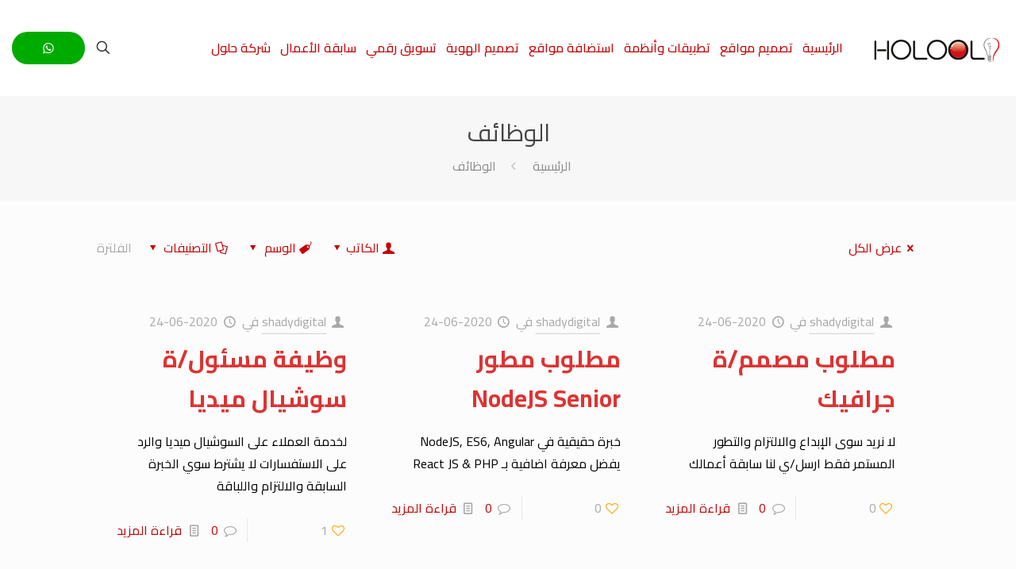

--- FILE ---
content_type: text/html; charset=UTF-8
request_url: https://holooleg.com/category/%D9%88%D8%B8%D8%A7%D8%A6%D9%81/
body_size: 26540
content:
<!DOCTYPE html>
<html dir="rtl" lang="ar" class="no-js " itemscope itemtype="https://schema.org/WebPage" >

<head>

<meta charset="UTF-8" />
<link rel="alternate" hreflang="ar" href="https://holooleg.com/category/%D9%88%D8%B8%D8%A7%D8%A6%D9%81/"/>
<meta name='robots' content='index, follow, max-image-preview:large, max-snippet:-1, max-video-preview:-1' />
<meta name="format-detection" content="telephone=no">
<meta name="viewport" content="width=device-width, initial-scale=1, maximum-scale=1" />
<link rel="shortcut icon" href="https://holooleg.com/wp-content/uploads/2020/04/favicon.ico" type="image/x-icon" />
<meta name="theme-color" content="#ffffff" media="(prefers-color-scheme: light)">
<meta name="theme-color" content="#ffffff" media="(prefers-color-scheme: dark)">

	<!-- This site is optimized with the Yoast SEO plugin v20.7 - https://yoast.com/wordpress/plugins/seo/ -->
	<title>الوظائف الأرشيف - Holool حلول</title>
	<link rel="canonical" href="https://holooleg.com/category/وظائف/" />
	<meta property="og:locale" content="ar_AR" />
	<meta property="og:type" content="article" />
	<meta property="og:title" content="الوظائف الأرشيف - Holool حلول" />
	<meta property="og:url" content="https://holooleg.com/category/وظائف/" />
	<meta property="og:site_name" content="Holool حلول" />
	<meta name="twitter:card" content="summary_large_image" />
	<meta name="twitter:site" content="@Holooleg" />
	<script type="application/ld+json" class="yoast-schema-graph">{"@context":"https://schema.org","@graph":[{"@type":"CollectionPage","@id":"https://holooleg.com/category/%d9%88%d8%b8%d8%a7%d8%a6%d9%81/","url":"https://holooleg.com/category/%d9%88%d8%b8%d8%a7%d8%a6%d9%81/","name":"الوظائف الأرشيف - Holool حلول","isPartOf":{"@id":"https://holooleg.com/#website"},"breadcrumb":{"@id":"https://holooleg.com/category/%d9%88%d8%b8%d8%a7%d8%a6%d9%81/#breadcrumb"},"inLanguage":"ar"},{"@type":"BreadcrumbList","@id":"https://holooleg.com/category/%d9%88%d8%b8%d8%a7%d8%a6%d9%81/#breadcrumb","itemListElement":[{"@type":"ListItem","position":1,"name":"الرئيسية","item":"https://holooleg.com/"},{"@type":"ListItem","position":2,"name":"الوظائف"}]},{"@type":"WebSite","@id":"https://holooleg.com/#website","url":"https://holooleg.com/","name":"Holool حلول – شركة تصميم مواقع وتطوير تطبيقات","description":"شركة تصميم مواقع وتطوير تطبيقات","publisher":{"@id":"https://holooleg.com/#organization"},"potentialAction":[{"@type":"SearchAction","target":{"@type":"EntryPoint","urlTemplate":"https://holooleg.com/?s={search_term_string}"},"query-input":"required name=search_term_string"}],"inLanguage":"ar"},{"@type":"Organization","@id":"https://holooleg.com/#organization","name":"Holool حلول – شركة تصميم مواقع وتطوير تطبيقات","url":"https://holooleg.com/","logo":{"@type":"ImageObject","inLanguage":"ar","@id":"https://holooleg.com/#/schema/logo/image/","url":"https://holooleg.com/wp-content/uploads/2021/03/Helool-only-helool-with-icon2.png","contentUrl":"https://holooleg.com/wp-content/uploads/2021/03/Helool-only-helool-with-icon2.png","width":162,"height":35,"caption":"Holool حلول – شركة تصميم مواقع وتطوير تطبيقات"},"image":{"@id":"https://holooleg.com/#/schema/logo/image/"},"sameAs":["https://facebook.com/Holooleg","https://twitter.com/Holooleg","https://www.linkedin.com/company/holooleg/","https://instagram.com/holooleg"]}]}</script>
	<!-- / Yoast SEO plugin. -->


<link rel='dns-prefetch' href='//fonts.googleapis.com' />
<link rel="alternate" type="application/rss+xml" title="Holool حلول &laquo; الخلاصة" href="https://holooleg.com/feed/" />
<link rel="alternate" type="application/rss+xml" title="Holool حلول &laquo; خلاصة التعليقات" href="https://holooleg.com/comments/feed/" />
<link rel="alternate" type="application/rss+xml" title="Holool حلول &laquo; الوظائف خلاصة التصنيف" href="https://holooleg.com/category/%d9%88%d8%b8%d8%a7%d8%a6%d9%81/feed/" />
<script type="text/javascript">
window._wpemojiSettings = {"baseUrl":"https:\/\/s.w.org\/images\/core\/emoji\/14.0.0\/72x72\/","ext":".png","svgUrl":"https:\/\/s.w.org\/images\/core\/emoji\/14.0.0\/svg\/","svgExt":".svg","source":{"concatemoji":"https:\/\/holooleg.com\/wp-includes\/js\/wp-emoji-release.min.js?ver=6.2.8"}};
/*! This file is auto-generated */
!function(e,a,t){var n,r,o,i=a.createElement("canvas"),p=i.getContext&&i.getContext("2d");function s(e,t){p.clearRect(0,0,i.width,i.height),p.fillText(e,0,0);e=i.toDataURL();return p.clearRect(0,0,i.width,i.height),p.fillText(t,0,0),e===i.toDataURL()}function c(e){var t=a.createElement("script");t.src=e,t.defer=t.type="text/javascript",a.getElementsByTagName("head")[0].appendChild(t)}for(o=Array("flag","emoji"),t.supports={everything:!0,everythingExceptFlag:!0},r=0;r<o.length;r++)t.supports[o[r]]=function(e){if(p&&p.fillText)switch(p.textBaseline="top",p.font="600 32px Arial",e){case"flag":return s("\ud83c\udff3\ufe0f\u200d\u26a7\ufe0f","\ud83c\udff3\ufe0f\u200b\u26a7\ufe0f")?!1:!s("\ud83c\uddfa\ud83c\uddf3","\ud83c\uddfa\u200b\ud83c\uddf3")&&!s("\ud83c\udff4\udb40\udc67\udb40\udc62\udb40\udc65\udb40\udc6e\udb40\udc67\udb40\udc7f","\ud83c\udff4\u200b\udb40\udc67\u200b\udb40\udc62\u200b\udb40\udc65\u200b\udb40\udc6e\u200b\udb40\udc67\u200b\udb40\udc7f");case"emoji":return!s("\ud83e\udef1\ud83c\udffb\u200d\ud83e\udef2\ud83c\udfff","\ud83e\udef1\ud83c\udffb\u200b\ud83e\udef2\ud83c\udfff")}return!1}(o[r]),t.supports.everything=t.supports.everything&&t.supports[o[r]],"flag"!==o[r]&&(t.supports.everythingExceptFlag=t.supports.everythingExceptFlag&&t.supports[o[r]]);t.supports.everythingExceptFlag=t.supports.everythingExceptFlag&&!t.supports.flag,t.DOMReady=!1,t.readyCallback=function(){t.DOMReady=!0},t.supports.everything||(n=function(){t.readyCallback()},a.addEventListener?(a.addEventListener("DOMContentLoaded",n,!1),e.addEventListener("load",n,!1)):(e.attachEvent("onload",n),a.attachEvent("onreadystatechange",function(){"complete"===a.readyState&&t.readyCallback()})),(e=t.source||{}).concatemoji?c(e.concatemoji):e.wpemoji&&e.twemoji&&(c(e.twemoji),c(e.wpemoji)))}(window,document,window._wpemojiSettings);
</script>
<style type="text/css">
img.wp-smiley,
img.emoji {
	display: inline !important;
	border: none !important;
	box-shadow: none !important;
	height: 1em !important;
	width: 1em !important;
	margin: 0 0.07em !important;
	vertical-align: -0.1em !important;
	background: none !important;
	padding: 0 !important;
}
</style>
	<link rel='stylesheet' id='layerslider-css' href='https://holooleg.com/wp-content/plugins/LayerSlider/assets/static/layerslider/css/layerslider.css?ver=7.7.0' type='text/css' media='all' />
<link rel='stylesheet' id='wp-block-library-rtl-css' href='https://holooleg.com/wp-includes/css/dist/block-library/style-rtl.min.css?ver=6.2.8' type='text/css' media='all' />
<link rel='stylesheet' id='classic-theme-styles-css' href='https://holooleg.com/wp-includes/css/classic-themes.min.css?ver=6.2.8' type='text/css' media='all' />
<style id='global-styles-inline-css' type='text/css'>
body{--wp--preset--color--black: #000000;--wp--preset--color--cyan-bluish-gray: #abb8c3;--wp--preset--color--white: #ffffff;--wp--preset--color--pale-pink: #f78da7;--wp--preset--color--vivid-red: #cf2e2e;--wp--preset--color--luminous-vivid-orange: #ff6900;--wp--preset--color--luminous-vivid-amber: #fcb900;--wp--preset--color--light-green-cyan: #7bdcb5;--wp--preset--color--vivid-green-cyan: #00d084;--wp--preset--color--pale-cyan-blue: #8ed1fc;--wp--preset--color--vivid-cyan-blue: #0693e3;--wp--preset--color--vivid-purple: #9b51e0;--wp--preset--gradient--vivid-cyan-blue-to-vivid-purple: linear-gradient(135deg,rgba(6,147,227,1) 0%,rgb(155,81,224) 100%);--wp--preset--gradient--light-green-cyan-to-vivid-green-cyan: linear-gradient(135deg,rgb(122,220,180) 0%,rgb(0,208,130) 100%);--wp--preset--gradient--luminous-vivid-amber-to-luminous-vivid-orange: linear-gradient(135deg,rgba(252,185,0,1) 0%,rgba(255,105,0,1) 100%);--wp--preset--gradient--luminous-vivid-orange-to-vivid-red: linear-gradient(135deg,rgba(255,105,0,1) 0%,rgb(207,46,46) 100%);--wp--preset--gradient--very-light-gray-to-cyan-bluish-gray: linear-gradient(135deg,rgb(238,238,238) 0%,rgb(169,184,195) 100%);--wp--preset--gradient--cool-to-warm-spectrum: linear-gradient(135deg,rgb(74,234,220) 0%,rgb(151,120,209) 20%,rgb(207,42,186) 40%,rgb(238,44,130) 60%,rgb(251,105,98) 80%,rgb(254,248,76) 100%);--wp--preset--gradient--blush-light-purple: linear-gradient(135deg,rgb(255,206,236) 0%,rgb(152,150,240) 100%);--wp--preset--gradient--blush-bordeaux: linear-gradient(135deg,rgb(254,205,165) 0%,rgb(254,45,45) 50%,rgb(107,0,62) 100%);--wp--preset--gradient--luminous-dusk: linear-gradient(135deg,rgb(255,203,112) 0%,rgb(199,81,192) 50%,rgb(65,88,208) 100%);--wp--preset--gradient--pale-ocean: linear-gradient(135deg,rgb(255,245,203) 0%,rgb(182,227,212) 50%,rgb(51,167,181) 100%);--wp--preset--gradient--electric-grass: linear-gradient(135deg,rgb(202,248,128) 0%,rgb(113,206,126) 100%);--wp--preset--gradient--midnight: linear-gradient(135deg,rgb(2,3,129) 0%,rgb(40,116,252) 100%);--wp--preset--duotone--dark-grayscale: url('#wp-duotone-dark-grayscale');--wp--preset--duotone--grayscale: url('#wp-duotone-grayscale');--wp--preset--duotone--purple-yellow: url('#wp-duotone-purple-yellow');--wp--preset--duotone--blue-red: url('#wp-duotone-blue-red');--wp--preset--duotone--midnight: url('#wp-duotone-midnight');--wp--preset--duotone--magenta-yellow: url('#wp-duotone-magenta-yellow');--wp--preset--duotone--purple-green: url('#wp-duotone-purple-green');--wp--preset--duotone--blue-orange: url('#wp-duotone-blue-orange');--wp--preset--font-size--small: 13px;--wp--preset--font-size--medium: 20px;--wp--preset--font-size--large: 36px;--wp--preset--font-size--x-large: 42px;--wp--preset--spacing--20: 0.44rem;--wp--preset--spacing--30: 0.67rem;--wp--preset--spacing--40: 1rem;--wp--preset--spacing--50: 1.5rem;--wp--preset--spacing--60: 2.25rem;--wp--preset--spacing--70: 3.38rem;--wp--preset--spacing--80: 5.06rem;--wp--preset--shadow--natural: 6px 6px 9px rgba(0, 0, 0, 0.2);--wp--preset--shadow--deep: 12px 12px 50px rgba(0, 0, 0, 0.4);--wp--preset--shadow--sharp: 6px 6px 0px rgba(0, 0, 0, 0.2);--wp--preset--shadow--outlined: 6px 6px 0px -3px rgba(255, 255, 255, 1), 6px 6px rgba(0, 0, 0, 1);--wp--preset--shadow--crisp: 6px 6px 0px rgba(0, 0, 0, 1);}:where(.is-layout-flex){gap: 0.5em;}body .is-layout-flow > .alignleft{float: left;margin-inline-start: 0;margin-inline-end: 2em;}body .is-layout-flow > .alignright{float: right;margin-inline-start: 2em;margin-inline-end: 0;}body .is-layout-flow > .aligncenter{margin-left: auto !important;margin-right: auto !important;}body .is-layout-constrained > .alignleft{float: left;margin-inline-start: 0;margin-inline-end: 2em;}body .is-layout-constrained > .alignright{float: right;margin-inline-start: 2em;margin-inline-end: 0;}body .is-layout-constrained > .aligncenter{margin-left: auto !important;margin-right: auto !important;}body .is-layout-constrained > :where(:not(.alignleft):not(.alignright):not(.alignfull)){max-width: var(--wp--style--global--content-size);margin-left: auto !important;margin-right: auto !important;}body .is-layout-constrained > .alignwide{max-width: var(--wp--style--global--wide-size);}body .is-layout-flex{display: flex;}body .is-layout-flex{flex-wrap: wrap;align-items: center;}body .is-layout-flex > *{margin: 0;}:where(.wp-block-columns.is-layout-flex){gap: 2em;}.has-black-color{color: var(--wp--preset--color--black) !important;}.has-cyan-bluish-gray-color{color: var(--wp--preset--color--cyan-bluish-gray) !important;}.has-white-color{color: var(--wp--preset--color--white) !important;}.has-pale-pink-color{color: var(--wp--preset--color--pale-pink) !important;}.has-vivid-red-color{color: var(--wp--preset--color--vivid-red) !important;}.has-luminous-vivid-orange-color{color: var(--wp--preset--color--luminous-vivid-orange) !important;}.has-luminous-vivid-amber-color{color: var(--wp--preset--color--luminous-vivid-amber) !important;}.has-light-green-cyan-color{color: var(--wp--preset--color--light-green-cyan) !important;}.has-vivid-green-cyan-color{color: var(--wp--preset--color--vivid-green-cyan) !important;}.has-pale-cyan-blue-color{color: var(--wp--preset--color--pale-cyan-blue) !important;}.has-vivid-cyan-blue-color{color: var(--wp--preset--color--vivid-cyan-blue) !important;}.has-vivid-purple-color{color: var(--wp--preset--color--vivid-purple) !important;}.has-black-background-color{background-color: var(--wp--preset--color--black) !important;}.has-cyan-bluish-gray-background-color{background-color: var(--wp--preset--color--cyan-bluish-gray) !important;}.has-white-background-color{background-color: var(--wp--preset--color--white) !important;}.has-pale-pink-background-color{background-color: var(--wp--preset--color--pale-pink) !important;}.has-vivid-red-background-color{background-color: var(--wp--preset--color--vivid-red) !important;}.has-luminous-vivid-orange-background-color{background-color: var(--wp--preset--color--luminous-vivid-orange) !important;}.has-luminous-vivid-amber-background-color{background-color: var(--wp--preset--color--luminous-vivid-amber) !important;}.has-light-green-cyan-background-color{background-color: var(--wp--preset--color--light-green-cyan) !important;}.has-vivid-green-cyan-background-color{background-color: var(--wp--preset--color--vivid-green-cyan) !important;}.has-pale-cyan-blue-background-color{background-color: var(--wp--preset--color--pale-cyan-blue) !important;}.has-vivid-cyan-blue-background-color{background-color: var(--wp--preset--color--vivid-cyan-blue) !important;}.has-vivid-purple-background-color{background-color: var(--wp--preset--color--vivid-purple) !important;}.has-black-border-color{border-color: var(--wp--preset--color--black) !important;}.has-cyan-bluish-gray-border-color{border-color: var(--wp--preset--color--cyan-bluish-gray) !important;}.has-white-border-color{border-color: var(--wp--preset--color--white) !important;}.has-pale-pink-border-color{border-color: var(--wp--preset--color--pale-pink) !important;}.has-vivid-red-border-color{border-color: var(--wp--preset--color--vivid-red) !important;}.has-luminous-vivid-orange-border-color{border-color: var(--wp--preset--color--luminous-vivid-orange) !important;}.has-luminous-vivid-amber-border-color{border-color: var(--wp--preset--color--luminous-vivid-amber) !important;}.has-light-green-cyan-border-color{border-color: var(--wp--preset--color--light-green-cyan) !important;}.has-vivid-green-cyan-border-color{border-color: var(--wp--preset--color--vivid-green-cyan) !important;}.has-pale-cyan-blue-border-color{border-color: var(--wp--preset--color--pale-cyan-blue) !important;}.has-vivid-cyan-blue-border-color{border-color: var(--wp--preset--color--vivid-cyan-blue) !important;}.has-vivid-purple-border-color{border-color: var(--wp--preset--color--vivid-purple) !important;}.has-vivid-cyan-blue-to-vivid-purple-gradient-background{background: var(--wp--preset--gradient--vivid-cyan-blue-to-vivid-purple) !important;}.has-light-green-cyan-to-vivid-green-cyan-gradient-background{background: var(--wp--preset--gradient--light-green-cyan-to-vivid-green-cyan) !important;}.has-luminous-vivid-amber-to-luminous-vivid-orange-gradient-background{background: var(--wp--preset--gradient--luminous-vivid-amber-to-luminous-vivid-orange) !important;}.has-luminous-vivid-orange-to-vivid-red-gradient-background{background: var(--wp--preset--gradient--luminous-vivid-orange-to-vivid-red) !important;}.has-very-light-gray-to-cyan-bluish-gray-gradient-background{background: var(--wp--preset--gradient--very-light-gray-to-cyan-bluish-gray) !important;}.has-cool-to-warm-spectrum-gradient-background{background: var(--wp--preset--gradient--cool-to-warm-spectrum) !important;}.has-blush-light-purple-gradient-background{background: var(--wp--preset--gradient--blush-light-purple) !important;}.has-blush-bordeaux-gradient-background{background: var(--wp--preset--gradient--blush-bordeaux) !important;}.has-luminous-dusk-gradient-background{background: var(--wp--preset--gradient--luminous-dusk) !important;}.has-pale-ocean-gradient-background{background: var(--wp--preset--gradient--pale-ocean) !important;}.has-electric-grass-gradient-background{background: var(--wp--preset--gradient--electric-grass) !important;}.has-midnight-gradient-background{background: var(--wp--preset--gradient--midnight) !important;}.has-small-font-size{font-size: var(--wp--preset--font-size--small) !important;}.has-medium-font-size{font-size: var(--wp--preset--font-size--medium) !important;}.has-large-font-size{font-size: var(--wp--preset--font-size--large) !important;}.has-x-large-font-size{font-size: var(--wp--preset--font-size--x-large) !important;}
.wp-block-navigation a:where(:not(.wp-element-button)){color: inherit;}
:where(.wp-block-columns.is-layout-flex){gap: 2em;}
.wp-block-pullquote{font-size: 1.5em;line-height: 1.6;}
</style>
<link rel='stylesheet' id='allow-webp-image-css' href='https://holooleg.com/wp-content/plugins/allow-webp-image/public/css/allow-webp-image-public.css?ver=1.0.1' type='text/css' media='all' />
<link rel='stylesheet' id='mfn-be-css' href='https://holooleg.com/wp-content/themes/betheme/css/be.css?ver=26.7.3.1' type='text/css' media='all' />
<link rel='stylesheet' id='mfn-animations-css' href='https://holooleg.com/wp-content/themes/betheme/assets/animations/animations.min.css?ver=26.7.3.1' type='text/css' media='all' />
<link rel='stylesheet' id='mfn-font-awesome-css' href='https://holooleg.com/wp-content/themes/betheme/fonts/fontawesome/fontawesome.css?ver=26.7.3.1' type='text/css' media='all' />
<link rel='stylesheet' id='mfn-jplayer-css' href='https://holooleg.com/wp-content/themes/betheme/assets/jplayer/css/jplayer.blue.monday.min.css?ver=26.7.3.1' type='text/css' media='all' />
<link rel='stylesheet' id='mfn-responsive-css' href='https://holooleg.com/wp-content/themes/betheme/css/responsive.css?ver=26.7.3.1' type='text/css' media='all' />
<link rel='stylesheet' id='mfn-fonts-css' href='https://fonts.googleapis.com/css?family=Cairo%3A1%2C300%2C400%2C400italic%2C500%2C700%2C700italic&#038;display=swap&#038;ver=6.2.8' type='text/css' media='all' />
<link rel='stylesheet' id='newsletter-css' href='https://holooleg.com/wp-content/plugins/newsletter/style.css?ver=7.7.0' type='text/css' media='all' />
<style id='mfn-dynamic-inline-css' type='text/css'>
#Footer{background-image:url(https://holooleg.com/wp-content/uploads/2020/04/Footer-Background-Image2.jpg);background-repeat:no-repeat;background-position:center;background-size:cover}
html{background-color:#fcfcfc}#Wrapper,#Content,.mfn-popup .mfn-popup-content,.mfn-off-canvas-sidebar .mfn-off-canvas-content-wrapper,.mfn-cart-holder,.mfn-header-login,#Top_bar .search_wrapper,#Top_bar .top_bar_right .mfn-live-search-box,.column_livesearch .mfn-live-search-wrapper,.column_livesearch .mfn-live-search-box{background-color:#fcfcfc}body:not(.template-slider) #Header{min-height:250px}body.header-below:not(.template-slider) #Header{padding-top:250px}#Footer .widgets_wrapper{padding:80px 0 65px}body,button,span.date_label,.timeline_items li h3 span,input[type="submit"],input[type="reset"],input[type="button"],input[type="date"],input[type="text"],input[type="password"],input[type="tel"],input[type="email"],textarea,select,.offer_li .title h3,.mfn-menu-item-megamenu{font-family:"Cairo",-apple-system,BlinkMacSystemFont,"Segoe UI",Roboto,Oxygen-Sans,Ubuntu,Cantarell,"Helvetica Neue",sans-serif}#menu > ul > li > a,a.action_button,#overlay-menu ul li a{font-family:"Cairo",-apple-system,BlinkMacSystemFont,"Segoe UI",Roboto,Oxygen-Sans,Ubuntu,Cantarell,"Helvetica Neue",sans-serif}#Subheader .title{font-family:"Cairo",-apple-system,BlinkMacSystemFont,"Segoe UI",Roboto,Oxygen-Sans,Ubuntu,Cantarell,"Helvetica Neue",sans-serif}h1,h2,h3,h4,.text-logo #logo{font-family:"Cairo",-apple-system,BlinkMacSystemFont,"Segoe UI",Roboto,Oxygen-Sans,Ubuntu,Cantarell,"Helvetica Neue",sans-serif}h5,h6{font-family:"Cairo",-apple-system,BlinkMacSystemFont,"Segoe UI",Roboto,Oxygen-Sans,Ubuntu,Cantarell,"Helvetica Neue",sans-serif}blockquote{font-family:"Cairo",-apple-system,BlinkMacSystemFont,"Segoe UI",Roboto,Oxygen-Sans,Ubuntu,Cantarell,"Helvetica Neue",sans-serif}.chart_box .chart .num,.counter .desc_wrapper .number-wrapper,.how_it_works .image .number,.pricing-box .plan-header .price,.quick_fact .number-wrapper,.woocommerce .product div.entry-summary .price{font-family:"Cairo",-apple-system,BlinkMacSystemFont,"Segoe UI",Roboto,Oxygen-Sans,Ubuntu,Cantarell,"Helvetica Neue",sans-serif}body,.mfn-menu-item-megamenu{font-size:16px;line-height:28px;font-weight:400;letter-spacing:0px}.big{font-size:18px;line-height:30px;font-weight:400;letter-spacing:0px}#menu > ul > li > a,a.action_button,#overlay-menu ul li a{font-size:17px;font-weight:500;letter-spacing:0px}#overlay-menu ul li a{line-height:25.5px}#Subheader .title{font-size:30px;line-height:35px;font-weight:400;letter-spacing:1px;font-style:italic}h1,.text-logo #logo{font-size:48px;line-height:70px;font-weight:700;letter-spacing:0px}h2{font-size:30px;line-height:50px;font-weight:700;letter-spacing:0px}h3,.woocommerce ul.products li.product h3,.woocommerce #customer_login h2{font-size:25px;line-height:30px;font-weight:700;letter-spacing:0px}h4,.woocommerce .woocommerce-order-details__title,.woocommerce .wc-bacs-bank-details-heading,.woocommerce .woocommerce-customer-details h2{font-size:21px;line-height:28px;font-weight:700;letter-spacing:0px}h5{font-size:16px;line-height:25px;font-weight:700;letter-spacing:0px}h6{font-size:14px;line-height:24px;font-weight:700;letter-spacing:0px}#Intro .intro-title{font-size:50px;line-height:50px;font-weight:400;letter-spacing:0px}@media only screen and (min-width:768px) and (max-width:959px){body,.mfn-menu-item-megamenu{font-size:14px;line-height:24px;font-weight:400;letter-spacing:0px}.big{font-size:15px;line-height:26px;font-weight:400;letter-spacing:0px}#menu > ul > li > a,a.action_button,#overlay-menu ul li a{font-size:14px;font-weight:500;letter-spacing:0px}#overlay-menu ul li a{line-height:21px}#Subheader .title{font-size:26px;line-height:30px;font-weight:400;letter-spacing:1px;font-style:italic}h1,.text-logo #logo{font-size:41px;line-height:60px;font-weight:700;letter-spacing:0px}h2{font-size:26px;line-height:43px;font-weight:700;letter-spacing:0px}h3,.woocommerce ul.products li.product h3,.woocommerce #customer_login h2{font-size:21px;line-height:26px;font-weight:700;letter-spacing:0px}h4,.woocommerce .woocommerce-order-details__title,.woocommerce .wc-bacs-bank-details-heading,.woocommerce .woocommerce-customer-details h2{font-size:18px;line-height:24px;font-weight:700;letter-spacing:0px}h5{font-size:14px;line-height:21px;font-weight:700;letter-spacing:0px}h6{font-size:13px;line-height:20px;font-weight:700;letter-spacing:0px}#Intro .intro-title{font-size:43px;line-height:43px;font-weight:400;letter-spacing:0px}blockquote{font-size:15px}.chart_box .chart .num{font-size:45px;line-height:45px}.counter .desc_wrapper .number-wrapper{font-size:45px;line-height:45px}.counter .desc_wrapper .title{font-size:14px;line-height:18px}.faq .question .title{font-size:14px}.fancy_heading .title{font-size:38px;line-height:38px}.offer .offer_li .desc_wrapper .title h3{font-size:32px;line-height:32px}.offer_thumb_ul li.offer_thumb_li .desc_wrapper .title h3{font-size:32px;line-height:32px}.pricing-box .plan-header h2{font-size:27px;line-height:27px}.pricing-box .plan-header .price > span{font-size:40px;line-height:40px}.pricing-box .plan-header .price sup.currency{font-size:18px;line-height:18px}.pricing-box .plan-header .price sup.period{font-size:14px;line-height:14px}.quick_fact .number-wrapper{font-size:80px;line-height:80px}.trailer_box .desc h2{font-size:27px;line-height:27px}.widget > h3{font-size:17px;line-height:20px}}@media only screen and (min-width:480px) and (max-width:767px){body,.mfn-menu-item-megamenu{font-size:13px;line-height:21px;font-weight:400;letter-spacing:0px}.big{font-size:14px;line-height:23px;font-weight:400;letter-spacing:0px}#menu > ul > li > a,a.action_button,#overlay-menu ul li a{font-size:13px;font-weight:500;letter-spacing:0px}#overlay-menu ul li a{line-height:19.5px}#Subheader .title{font-size:23px;line-height:26px;font-weight:400;letter-spacing:1px;font-style:italic}h1,.text-logo #logo{font-size:36px;line-height:53px;font-weight:700;letter-spacing:0px}h2{font-size:23px;line-height:38px;font-weight:700;letter-spacing:0px}h3,.woocommerce ul.products li.product h3,.woocommerce #customer_login h2{font-size:19px;line-height:23px;font-weight:700;letter-spacing:0px}h4,.woocommerce .woocommerce-order-details__title,.woocommerce .wc-bacs-bank-details-heading,.woocommerce .woocommerce-customer-details h2{font-size:16px;line-height:21px;font-weight:700;letter-spacing:0px}h5{font-size:13px;line-height:19px;font-weight:700;letter-spacing:0px}h6{font-size:13px;line-height:19px;font-weight:700;letter-spacing:0px}#Intro .intro-title{font-size:38px;line-height:38px;font-weight:400;letter-spacing:0px}blockquote{font-size:14px}.chart_box .chart .num{font-size:40px;line-height:40px}.counter .desc_wrapper .number-wrapper{font-size:40px;line-height:40px}.counter .desc_wrapper .title{font-size:13px;line-height:16px}.faq .question .title{font-size:13px}.fancy_heading .title{font-size:34px;line-height:34px}.offer .offer_li .desc_wrapper .title h3{font-size:28px;line-height:28px}.offer_thumb_ul li.offer_thumb_li .desc_wrapper .title h3{font-size:28px;line-height:28px}.pricing-box .plan-header h2{font-size:24px;line-height:24px}.pricing-box .plan-header .price > span{font-size:34px;line-height:34px}.pricing-box .plan-header .price sup.currency{font-size:16px;line-height:16px}.pricing-box .plan-header .price sup.period{font-size:13px;line-height:13px}.quick_fact .number-wrapper{font-size:70px;line-height:70px}.trailer_box .desc h2{font-size:24px;line-height:24px}.widget > h3{font-size:16px;line-height:19px}}@media only screen and (max-width:479px){body,.mfn-menu-item-megamenu{font-size:13px;line-height:19px;font-weight:400;letter-spacing:0px}.big{font-size:13px;line-height:19px;font-weight:400;letter-spacing:0px}#menu > ul > li > a,a.action_button,#overlay-menu ul li a{font-size:13px;font-weight:500;letter-spacing:0px}#overlay-menu ul li a{line-height:19.5px}#Subheader .title{font-size:18px;line-height:21px;font-weight:400;letter-spacing:1px;font-style:italic}h1,.text-logo #logo{font-size:29px;line-height:42px;font-weight:700;letter-spacing:0px}h2{font-size:18px;line-height:30px;font-weight:700;letter-spacing:0px}h3,.woocommerce ul.products li.product h3,.woocommerce #customer_login h2{font-size:15px;line-height:19px;font-weight:700;letter-spacing:0px}h4,.woocommerce .woocommerce-order-details__title,.woocommerce .wc-bacs-bank-details-heading,.woocommerce .woocommerce-customer-details h2{font-size:13px;line-height:19px;font-weight:700;letter-spacing:0px}h5{font-size:13px;line-height:19px;font-weight:700;letter-spacing:0px}h6{font-size:13px;line-height:19px;font-weight:700;letter-spacing:0px}#Intro .intro-title{font-size:30px;line-height:30px;font-weight:400;letter-spacing:0px}blockquote{font-size:13px}.chart_box .chart .num{font-size:35px;line-height:35px}.counter .desc_wrapper .number-wrapper{font-size:35px;line-height:35px}.counter .desc_wrapper .title{font-size:13px;line-height:26px}.faq .question .title{font-size:13px}.fancy_heading .title{font-size:30px;line-height:30px}.offer .offer_li .desc_wrapper .title h3{font-size:26px;line-height:26px}.offer_thumb_ul li.offer_thumb_li .desc_wrapper .title h3{font-size:26px;line-height:26px}.pricing-box .plan-header h2{font-size:21px;line-height:21px}.pricing-box .plan-header .price > span{font-size:32px;line-height:32px}.pricing-box .plan-header .price sup.currency{font-size:14px;line-height:14px}.pricing-box .plan-header .price sup.period{font-size:13px;line-height:13px}.quick_fact .number-wrapper{font-size:60px;line-height:60px}.trailer_box .desc h2{font-size:21px;line-height:21px}.widget > h3{font-size:15px;line-height:18px}}.with_aside .sidebar.columns{width:23%}.with_aside .sections_group{width:77%}.aside_both .sidebar.columns{width:18%}.aside_both .sidebar.sidebar-1{margin-left:-82%}.aside_both .sections_group{width:64%;margin-left:18%}@media only screen and (min-width:1240px){#Wrapper,.with_aside .content_wrapper{max-width:1080px}.section_wrapper,.container{max-width:1060px}.layout-boxed.header-boxed #Top_bar.is-sticky{max-width:1080px}}@media only screen and (max-width:767px){.section_wrapper,.container,.four.columns .widget-area{max-width:550px !important}}  .button-default .button,.button-flat .button,.button-round .button{background-color:#e55171;color:#ffffff}.button-stroke .button{border-color:#e55171;color:#ffffff}.button-stroke .button:hover{background-color:#e55171;color:#fff}.button-default .button_theme,.button-default button,.button-default input[type="button"],.button-default input[type="reset"],.button-default input[type="submit"],.button-flat .button_theme,.button-flat button,.button-flat input[type="button"],.button-flat input[type="reset"],.button-flat input[type="submit"],.button-round .button_theme,.button-round button,.button-round input[type="button"],.button-round input[type="reset"],.button-round input[type="submit"],.woocommerce #respond input#submit,.woocommerce a.button:not(.default),.woocommerce button.button,.woocommerce input.button,.woocommerce #respond input#submit:hover,.woocommerce a.button:hover,.woocommerce button.button:hover,.woocommerce input.button:hover{color:#ffffff}.button-default #respond input#submit.alt.disabled,.button-default #respond input#submit.alt.disabled:hover,.button-default #respond input#submit.alt:disabled,.button-default #respond input#submit.alt:disabled:hover,.button-default #respond input#submit.alt:disabled[disabled],.button-default #respond input#submit.alt:disabled[disabled]:hover,.button-default a.button.alt.disabled,.button-default a.button.alt.disabled:hover,.button-default a.button.alt:disabled,.button-default a.button.alt:disabled:hover,.button-default a.button.alt:disabled[disabled],.button-default a.button.alt:disabled[disabled]:hover,.button-default button.button.alt.disabled,.button-default button.button.alt.disabled:hover,.button-default button.button.alt:disabled,.button-default button.button.alt:disabled:hover,.button-default button.button.alt:disabled[disabled],.button-default button.button.alt:disabled[disabled]:hover,.button-default input.button.alt.disabled,.button-default input.button.alt.disabled:hover,.button-default input.button.alt:disabled,.button-default input.button.alt:disabled:hover,.button-default input.button.alt:disabled[disabled],.button-default input.button.alt:disabled[disabled]:hover,.button-default #respond input#submit.alt,.button-default a.button.alt,.button-default button.button.alt,.button-default input.button.alt,.button-default #respond input#submit.alt:hover,.button-default a.button.alt:hover,.button-default button.button.alt:hover,.button-default input.button.alt:hover,.button-flat #respond input#submit.alt.disabled,.button-flat #respond input#submit.alt.disabled:hover,.button-flat #respond input#submit.alt:disabled,.button-flat #respond input#submit.alt:disabled:hover,.button-flat #respond input#submit.alt:disabled[disabled],.button-flat #respond input#submit.alt:disabled[disabled]:hover,.button-flat a.button.alt.disabled,.button-flat a.button.alt.disabled:hover,.button-flat a.button.alt:disabled,.button-flat a.button.alt:disabled:hover,.button-flat a.button.alt:disabled[disabled],.button-flat a.button.alt:disabled[disabled]:hover,.button-flat button.button.alt.disabled,.button-flat button.button.alt.disabled:hover,.button-flat button.button.alt:disabled,.button-flat button.button.alt:disabled:hover,.button-flat button.button.alt:disabled[disabled],.button-flat button.button.alt:disabled[disabled]:hover,.button-flat input.button.alt.disabled,.button-flat input.button.alt.disabled:hover,.button-flat input.button.alt:disabled,.button-flat input.button.alt:disabled:hover,.button-flat input.button.alt:disabled[disabled],.button-flat input.button.alt:disabled[disabled]:hover,.button-flat #respond input#submit.alt,.button-flat a.button.alt,.button-flat button.button.alt,.button-flat input.button.alt,.button-flat #respond input#submit.alt:hover,.button-flat a.button.alt:hover,.button-flat button.button.alt:hover,.button-flat input.button.alt:hover,.button-round #respond input#submit.alt.disabled,.button-round #respond input#submit.alt.disabled:hover,.button-round #respond input#submit.alt:disabled,.button-round #respond input#submit.alt:disabled:hover,.button-round #respond input#submit.alt:disabled[disabled],.button-round #respond input#submit.alt:disabled[disabled]:hover,.button-round a.button.alt.disabled,.button-round a.button.alt.disabled:hover,.button-round a.button.alt:disabled,.button-round a.button.alt:disabled:hover,.button-round a.button.alt:disabled[disabled],.button-round a.button.alt:disabled[disabled]:hover,.button-round button.button.alt.disabled,.button-round button.button.alt.disabled:hover,.button-round button.button.alt:disabled,.button-round button.button.alt:disabled:hover,.button-round button.button.alt:disabled[disabled],.button-round button.button.alt:disabled[disabled]:hover,.button-round input.button.alt.disabled,.button-round input.button.alt.disabled:hover,.button-round input.button.alt:disabled,.button-round input.button.alt:disabled:hover,.button-round input.button.alt:disabled[disabled],.button-round input.button.alt:disabled[disabled]:hover,.button-round #respond input#submit.alt,.button-round a.button.alt,.button-round button.button.alt,.button-round input.button.alt,.button-round #respond input#submit.alt:hover,.button-round a.button.alt:hover,.button-round button.button.alt:hover,.button-round input.button.alt:hover{background-color:#fca80f;color:#ffffff}.button-stroke.woocommerce a.button:not(.default),.button-stroke .woocommerce a.button:not(.default),.button-stroke #respond input#submit.alt.disabled,.button-stroke #respond input#submit.alt.disabled:hover,.button-stroke #respond input#submit.alt:disabled,.button-stroke #respond input#submit.alt:disabled:hover,.button-stroke #respond input#submit.alt:disabled[disabled],.button-stroke #respond input#submit.alt:disabled[disabled]:hover,.button-stroke a.button.alt.disabled,.button-stroke a.button.alt.disabled:hover,.button-stroke a.button.alt:disabled,.button-stroke a.button.alt:disabled:hover,.button-stroke a.button.alt:disabled[disabled],.button-stroke a.button.alt:disabled[disabled]:hover,.button-stroke button.button.alt.disabled,.button-stroke button.button.alt.disabled:hover,.button-stroke button.button.alt:disabled,.button-stroke button.button.alt:disabled:hover,.button-stroke button.button.alt:disabled[disabled],.button-stroke button.button.alt:disabled[disabled]:hover,.button-stroke input.button.alt.disabled,.button-stroke input.button.alt.disabled:hover,.button-stroke input.button.alt:disabled,.button-stroke input.button.alt:disabled:hover,.button-stroke input.button.alt:disabled[disabled],.button-stroke input.button.alt:disabled[disabled]:hover,.button-stroke #respond input#submit.alt,.button-stroke a.button.alt,.button-stroke button.button.alt,.button-stroke input.button.alt{border-color:#fca80f;background:none;color:#fca80f}.button-stroke.woocommerce a.button:not(.default):hover,.button-stroke .woocommerce a.button:not(.default):hover,.button-stroke #respond input#submit.alt:hover,.button-stroke a.button.alt:hover,.button-stroke button.button.alt:hover,.button-stroke input.button.alt:hover,.button-stroke a.action_button:hover{background-color:#fca80f;color:#ffffff}.action_button,.action_button:hover{background-color:#00ab00;color:#ffffff}.button-stroke a.action_button{border-color:#00ab00}.footer_button{color:#f30b8b!important;background-color:transparent;box-shadow:none!important}.footer_button:after{display:none!important}.button-custom.woocommerce .button,.button-custom .button,.button-custom .action_button,.button-custom .footer_button,.button-custom button,.button-custom button.button,.button-custom input[type="button"],.button-custom input[type="reset"],.button-custom input[type="submit"],.button-custom .woocommerce #respond input#submit,.button-custom .woocommerce a.button,.button-custom .woocommerce button.button,.button-custom .woocommerce input.button{font-family:Roboto;font-size:14px;line-height:14px;font-weight:400;letter-spacing:0px;padding:12px 20px 12px 20px;border-width:0px;border-radius:0px}body.button-custom .button{color:#626262;background-color:#dbdddf;border-color:transparent}body.button-custom .button:hover{color:#626262;background-color:#d3d3d3;border-color:transparent}body .button-custom .button_theme,body.button-custom .button_theme,.button-custom button,.button-custom input[type="button"],.button-custom input[type="reset"],.button-custom input[type="submit"],.button-custom .woocommerce #respond input#submit,body.button-custom.woocommerce a.button:not(.default),.button-custom .woocommerce button.button,.button-custom .woocommerce input.button,.button-custom .woocommerce a.button_theme:not(.default){color:#ffffff;background-color:#0095eb;border-color:transparent;box-shadow:unset}body .button-custom .button_theme:hover,body.button-custom .button_theme:hover,.button-custom button:hover,.button-custom input[type="button"]:hover,.button-custom input[type="reset"]:hover,.button-custom input[type="submit"]:hover,.button-custom .woocommerce #respond input#submit:hover,body.button-custom.woocommerce a.button:not(.default):hover,.button-custom .woocommerce button.button:hover,.button-custom .woocommerce input.button:hover,.button-custom .woocommerce a.button_theme:not(.default):hover{color:#ffffff;background-color:#007cc3;border-color:transparent}body.button-custom .action_button{color:#626262;background-color:#dbdddf;border-color:transparent;box-shadow:unset}body.button-custom .action_button:hover{color:#626262;background-color:#d3d3d3;border-color:transparent}.button-custom #respond input#submit.alt.disabled,.button-custom #respond input#submit.alt.disabled:hover,.button-custom #respond input#submit.alt:disabled,.button-custom #respond input#submit.alt:disabled:hover,.button-custom #respond input#submit.alt:disabled[disabled],.button-custom #respond input#submit.alt:disabled[disabled]:hover,.button-custom a.button.alt.disabled,.button-custom a.button.alt.disabled:hover,.button-custom a.button.alt:disabled,.button-custom a.button.alt:disabled:hover,.button-custom a.button.alt:disabled[disabled],.button-custom a.button.alt:disabled[disabled]:hover,.button-custom button.button.alt.disabled,.button-custom button.button.alt.disabled:hover,.button-custom button.button.alt:disabled,.button-custom button.button.alt:disabled:hover,.button-custom button.button.alt:disabled[disabled],.button-custom button.button.alt:disabled[disabled]:hover,.button-custom input.button.alt.disabled,.button-custom input.button.alt.disabled:hover,.button-custom input.button.alt:disabled,.button-custom input.button.alt:disabled:hover,.button-custom input.button.alt:disabled[disabled],.button-custom input.button.alt:disabled[disabled]:hover,.button-custom #respond input#submit.alt,.button-custom a.button.alt,.button-custom button.button.alt,.button-custom input.button.alt{line-height:14px;padding:12px 20px 12px 20px;color:#ffffff;background-color:#0095eb;font-family:Roboto;font-size:14px;font-weight:400;letter-spacing:0px;border-width:0px;border-radius:0px}.button-custom #respond input#submit.alt:hover,.button-custom a.button.alt:hover,.button-custom button.button.alt:hover,.button-custom input.button.alt:hover,.button-custom a.action_button:hover{color:#ffffff;background-color:#007cc3}#Top_bar #logo,.header-fixed #Top_bar #logo,.header-plain #Top_bar #logo,.header-transparent #Top_bar #logo{height:60px;line-height:60px;padding:30px 0}.logo-overflow #Top_bar:not(.is-sticky) .logo{height:120px}#Top_bar .menu > li > a{padding:30px 0}.menu-highlight:not(.header-creative) #Top_bar .menu > li > a{margin:35px 0}.header-plain:not(.menu-highlight) #Top_bar .menu > li > a span:not(.description){line-height:120px}.header-fixed #Top_bar .menu > li > a{padding:45px 0}@media only screen and (max-width:767px){.mobile-header-mini #Top_bar #logo{height:50px!important;line-height:50px!important;margin:5px 0}}#Top_bar #logo img.svg{width:100px}.image_frame,.wp-caption{border-width:0px}.alert{border-radius:0px}#Top_bar .top_bar_right .top-bar-right-input input{width:200px}.mfn-live-search-box .mfn-live-search-list{max-height:300px}input[type="date"],input[type="email"],input[type="number"],input[type="password"],input[type="search"],input[type="tel"],input[type="text"],input[type="url"],select,textarea,.woocommerce .quantity input.qty{border-width:0;box-shadow:unset;resize:none}.select2-container--default .select2-selection--single,.select2-dropdown,.select2-container--default.select2-container--open .select2-selection--single{border-width:0}#Side_slide{right:-250px;width:250px}#Side_slide.left{left:-250px}.blog-teaser li .desc-wrapper .desc{background-position-y:-1px}@media only screen and ( max-width:767px ){}@media only screen and (min-width:1240px){body:not(.header-simple) #Top_bar #menu{display:block!important}.tr-menu #Top_bar #menu{background:none!important}#Top_bar .menu > li > ul.mfn-megamenu > li{float:left}#Top_bar .menu > li > ul.mfn-megamenu > li.mfn-megamenu-cols-1{width:100%}#Top_bar .menu > li > ul.mfn-megamenu > li.mfn-megamenu-cols-2{width:50%}#Top_bar .menu > li > ul.mfn-megamenu > li.mfn-megamenu-cols-3{width:33.33%}#Top_bar .menu > li > ul.mfn-megamenu > li.mfn-megamenu-cols-4{width:25%}#Top_bar .menu > li > ul.mfn-megamenu > li.mfn-megamenu-cols-5{width:20%}#Top_bar .menu > li > ul.mfn-megamenu > li.mfn-megamenu-cols-6{width:16.66%}#Top_bar .menu > li > ul.mfn-megamenu > li > ul{display:block!important;position:inherit;left:auto;top:auto;border-width:0 1px 0 0}#Top_bar .menu > li > ul.mfn-megamenu > li:last-child > ul{border:0}#Top_bar .menu > li > ul.mfn-megamenu > li > ul li{width:auto}#Top_bar .menu > li > ul.mfn-megamenu a.mfn-megamenu-title{text-transform:uppercase;font-weight:400;background:none}#Top_bar .menu > li > ul.mfn-megamenu a .menu-arrow{display:none}.menuo-right #Top_bar .menu > li > ul.mfn-megamenu{left:0;width:98%!important;margin:0 1%;padding:20px 0}.menuo-right #Top_bar .menu > li > ul.mfn-megamenu-bg{box-sizing:border-box}#Top_bar .menu > li > ul.mfn-megamenu-bg{padding:20px 166px 20px 20px;background-repeat:no-repeat;background-position:right bottom}.rtl #Top_bar .menu > li > ul.mfn-megamenu-bg{padding-left:166px;padding-right:20px;background-position:left bottom}#Top_bar .menu > li > ul.mfn-megamenu-bg > li{background:none}#Top_bar .menu > li > ul.mfn-megamenu-bg > li a{border:none}#Top_bar .menu > li > ul.mfn-megamenu-bg > li > ul{background:none!important;-webkit-box-shadow:0 0 0 0;-moz-box-shadow:0 0 0 0;box-shadow:0 0 0 0}.mm-vertical #Top_bar .container{position:relative}.mm-vertical #Top_bar .top_bar_left{position:static}.mm-vertical #Top_bar .menu > li ul{box-shadow:0 0 0 0 transparent!important;background-image:none}.mm-vertical #Top_bar .menu > li > ul.mfn-megamenu{padding:20px 0}.mm-vertical.header-plain #Top_bar .menu > li > ul.mfn-megamenu{width:100%!important;margin:0}.mm-vertical #Top_bar .menu > li > ul.mfn-megamenu > li{display:table-cell;float:none!important;width:10%;padding:0 15px;border-right:1px solid rgba(0,0,0,0.05)}.mm-vertical #Top_bar .menu > li > ul.mfn-megamenu > li:last-child{border-right-width:0}.mm-vertical #Top_bar .menu > li > ul.mfn-megamenu > li.hide-border{border-right-width:0}.mm-vertical #Top_bar .menu > li > ul.mfn-megamenu > li a{border-bottom-width:0;padding:9px 15px;line-height:120%}.mm-vertical #Top_bar .menu > li > ul.mfn-megamenu a.mfn-megamenu-title{font-weight:700}.rtl .mm-vertical #Top_bar .menu > li > ul.mfn-megamenu > li:first-child{border-right-width:0}.rtl .mm-vertical #Top_bar .menu > li > ul.mfn-megamenu > li:last-child{border-right-width:1px}body.header-shop #Top_bar #menu{display:flex!important}.header-shop #Top_bar.is-sticky .top_bar_row_second{display:none}.header-plain:not(.menuo-right) #Header .top_bar_left{width:auto!important}.header-stack.header-center #Top_bar #menu{display:inline-block!important}.header-simple #Top_bar #menu{display:none;height:auto;width:300px;bottom:auto;top:100%;right:1px;position:absolute;margin:0}.header-simple #Header a.responsive-menu-toggle{display:block;right:10px}.header-simple #Top_bar #menu > ul{width:100%;float:left}.header-simple #Top_bar #menu ul li{width:100%;padding-bottom:0;border-right:0;position:relative}.header-simple #Top_bar #menu ul li a{padding:0 20px;margin:0;display:block;height:auto;line-height:normal;border:none}.header-simple #Top_bar #menu ul li a:not(.menu-toggle):after{display:none}.header-simple #Top_bar #menu ul li a span{border:none;line-height:44px;display:inline;padding:0}.header-simple #Top_bar #menu ul li.submenu .menu-toggle{display:block;position:absolute;right:0;top:0;width:44px;height:44px;line-height:44px;font-size:30px;font-weight:300;text-align:center;cursor:pointer;color:#444;opacity:0.33;transform:unset}.header-simple #Top_bar #menu ul li.submenu .menu-toggle:after{content:"+";position:static}.header-simple #Top_bar #menu ul li.hover > .menu-toggle:after{content:"-"}.header-simple #Top_bar #menu ul li.hover a{border-bottom:0}.header-simple #Top_bar #menu ul.mfn-megamenu li .menu-toggle{display:none}.header-simple #Top_bar #menu ul li ul{position:relative!important;left:0!important;top:0;padding:0;margin:0!important;width:auto!important;background-image:none}.header-simple #Top_bar #menu ul li ul li{width:100%!important;display:block;padding:0}.header-simple #Top_bar #menu ul li ul li a{padding:0 20px 0 30px}.header-simple #Top_bar #menu ul li ul li a .menu-arrow{display:none}.header-simple #Top_bar #menu ul li ul li a span{padding:0}.header-simple #Top_bar #menu ul li ul li a span:after{display:none!important}.header-simple #Top_bar .menu > li > ul.mfn-megamenu a.mfn-megamenu-title{text-transform:uppercase;font-weight:400}.header-simple #Top_bar .menu > li > ul.mfn-megamenu > li > ul{display:block!important;position:inherit;left:auto;top:auto}.header-simple #Top_bar #menu ul li ul li ul{border-left:0!important;padding:0;top:0}.header-simple #Top_bar #menu ul li ul li ul li a{padding:0 20px 0 40px}.rtl.header-simple #Top_bar #menu{left:1px;right:auto}.rtl.header-simple #Top_bar a.responsive-menu-toggle{left:10px;right:auto}.rtl.header-simple #Top_bar #menu ul li.submenu .menu-toggle{left:0;right:auto}.rtl.header-simple #Top_bar #menu ul li ul{left:auto!important;right:0!important}.rtl.header-simple #Top_bar #menu ul li ul li a{padding:0 30px 0 20px}.rtl.header-simple #Top_bar #menu ul li ul li ul li a{padding:0 40px 0 20px}.menu-highlight #Top_bar .menu > li{margin:0 2px}.menu-highlight:not(.header-creative) #Top_bar .menu > li > a{padding:0;-webkit-border-radius:5px;border-radius:5px}.menu-highlight #Top_bar .menu > li > a:after{display:none}.menu-highlight #Top_bar .menu > li > a span:not(.description){line-height:50px}.menu-highlight #Top_bar .menu > li > a span.description{display:none}.menu-highlight.header-stack #Top_bar .menu > li > a{margin:10px 0!important}.menu-highlight.header-stack #Top_bar .menu > li > a span:not(.description){line-height:40px}.menu-highlight.header-simple #Top_bar #menu ul li,.menu-highlight.header-creative #Top_bar #menu ul li{margin:0}.menu-highlight.header-simple #Top_bar #menu ul li > a,.menu-highlight.header-creative #Top_bar #menu ul li > a{-webkit-border-radius:0;border-radius:0}.menu-highlight:not(.header-fixed):not(.header-simple) #Top_bar.is-sticky .menu > li > a{margin:10px 0!important;padding:5px 0!important}.menu-highlight:not(.header-fixed):not(.header-simple) #Top_bar.is-sticky .menu > li > a span{line-height:30px!important}.header-modern.menu-highlight.menuo-right .menu_wrapper{margin-right:20px}.menu-line-below #Top_bar .menu > li > a:not(.menu-toggle):after{top:auto;bottom:-4px}.menu-line-below #Top_bar.is-sticky .menu > li > a:not(.menu-toggle):after{top:auto;bottom:-4px}.menu-line-below-80 #Top_bar:not(.is-sticky) .menu > li > a:not(.menu-toggle):after{height:4px;left:10%;top:50%;margin-top:20px;width:80%}.menu-line-below-80-1 #Top_bar:not(.is-sticky) .menu > li > a:not(.menu-toggle):after{height:1px;left:10%;top:50%;margin-top:20px;width:80%}.menu-link-color #Top_bar .menu > li > a:not(.menu-toggle):after{display:none!important}.menu-arrow-top #Top_bar .menu > li > a:after{background:none repeat scroll 0 0 rgba(0,0,0,0)!important;border-color:#ccc transparent transparent;border-style:solid;border-width:7px 7px 0;display:block;height:0;left:50%;margin-left:-7px;top:0!important;width:0}.menu-arrow-top #Top_bar.is-sticky .menu > li > a:after{top:0!important}.menu-arrow-bottom #Top_bar .menu > li > a:after{background:none!important;border-color:transparent transparent #ccc;border-style:solid;border-width:0 7px 7px;display:block;height:0;left:50%;margin-left:-7px;top:auto;bottom:0;width:0}.menu-arrow-bottom #Top_bar.is-sticky .menu > li > a:after{top:auto;bottom:0}.menuo-no-borders #Top_bar .menu > li > a span{border-width:0!important}.menuo-no-borders #Header_creative #Top_bar .menu > li > a span{border-bottom-width:0}.menuo-no-borders.header-plain #Top_bar a#header_cart,.menuo-no-borders.header-plain #Top_bar a#search_button,.menuo-no-borders.header-plain #Top_bar .wpml-languages,.menuo-no-borders.header-plain #Top_bar a.action_button{border-width:0}.menuo-right #Top_bar .menu_wrapper{float:right}.menuo-right.header-stack:not(.header-center) #Top_bar .menu_wrapper{margin-right:150px}body.header-creative{padding-left:50px}body.header-creative.header-open{padding-left:250px}body.error404,body.under-construction,body.template-blank,body.under-construction.header-rtl.header-creative.header-open{padding-left:0!important;padding-right:0!important}.header-creative.footer-fixed #Footer,.header-creative.footer-sliding #Footer,.header-creative.footer-stick #Footer.is-sticky{box-sizing:border-box;padding-left:50px}.header-open.footer-fixed #Footer,.header-open.footer-sliding #Footer,.header-creative.footer-stick #Footer.is-sticky{padding-left:250px}.header-rtl.header-creative.footer-fixed #Footer,.header-rtl.header-creative.footer-sliding #Footer,.header-rtl.header-creative.footer-stick #Footer.is-sticky{padding-left:0;padding-right:50px}.header-rtl.header-open.footer-fixed #Footer,.header-rtl.header-open.footer-sliding #Footer,.header-rtl.header-creative.footer-stick #Footer.is-sticky{padding-right:250px}#Header_creative{background-color:#fff;position:fixed;width:250px;height:100%;left:-200px;top:0;z-index:9002;-webkit-box-shadow:2px 0 4px 2px rgba(0,0,0,.15);box-shadow:2px 0 4px 2px rgba(0,0,0,.15)}#Header_creative .container{width:100%}#Header_creative .creative-wrapper{opacity:0;margin-right:50px}#Header_creative a.creative-menu-toggle{display:block;width:34px;height:34px;line-height:34px;font-size:22px;text-align:center;position:absolute;top:10px;right:8px;border-radius:3px}.admin-bar #Header_creative a.creative-menu-toggle{top:42px}#Header_creative #Top_bar{position:static;width:100%}#Header_creative #Top_bar .top_bar_left{width:100%!important;float:none}#Header_creative #Top_bar .logo{float:none;text-align:center;margin:15px 0}#Header_creative #Top_bar #menu{background-color:transparent}#Header_creative #Top_bar .menu_wrapper{float:none;margin:0 0 30px}#Header_creative #Top_bar .menu > li{width:100%;float:none;position:relative}#Header_creative #Top_bar .menu > li > a{padding:0;text-align:center}#Header_creative #Top_bar .menu > li > a:after{display:none}#Header_creative #Top_bar .menu > li > a span{border-right:0;border-bottom-width:1px;line-height:38px}#Header_creative #Top_bar .menu li ul{left:100%;right:auto;top:0;box-shadow:2px 2px 2px 0 rgba(0,0,0,0.03);-webkit-box-shadow:2px 2px 2px 0 rgba(0,0,0,0.03)}#Header_creative #Top_bar .menu > li > ul.mfn-megamenu{margin:0;width:700px!important}#Header_creative #Top_bar .menu > li > ul.mfn-megamenu > li > ul{left:0}#Header_creative #Top_bar .menu li ul li a{padding-top:9px;padding-bottom:8px}#Header_creative #Top_bar .menu li ul li ul{top:0}#Header_creative #Top_bar .menu > li > a span.description{display:block;font-size:13px;line-height:28px!important;clear:both}.menuo-arrows #Top_bar .menu > li.submenu > a > span:after{content:unset!important}#Header_creative #Top_bar .top_bar_right{width:100%!important;float:left;height:auto;margin-bottom:35px;text-align:center;padding:0 20px;top:0;-webkit-box-sizing:border-box;-moz-box-sizing:border-box;box-sizing:border-box}#Header_creative #Top_bar .top_bar_right:before{content:none}#Header_creative #Top_bar .top_bar_right .top_bar_right_wrapper{flex-wrap:wrap;justify-content:center}#Header_creative #Top_bar .top_bar_right .top-bar-right-icon,#Header_creative #Top_bar .top_bar_right .wpml-languages,#Header_creative #Top_bar .top_bar_right .top-bar-right-button,#Header_creative #Top_bar .top_bar_right .top-bar-right-input{min-height:30px;margin:5px}#Header_creative #Top_bar .search_wrapper{left:100%;top:auto}#Header_creative #Top_bar .banner_wrapper{display:block;text-align:center}#Header_creative #Top_bar .banner_wrapper img{max-width:100%;height:auto;display:inline-block}#Header_creative #Action_bar{display:none;position:absolute;bottom:0;top:auto;clear:both;padding:0 20px;box-sizing:border-box}#Header_creative #Action_bar .contact_details{width:100%;text-align:center;margin-bottom:20px}#Header_creative #Action_bar .contact_details li{padding:0}#Header_creative #Action_bar .social{float:none;text-align:center;padding:5px 0 15px}#Header_creative #Action_bar .social li{margin-bottom:2px}#Header_creative #Action_bar .social-menu{float:none;text-align:center}#Header_creative #Action_bar .social-menu li{border-color:rgba(0,0,0,.1)}#Header_creative .social li a{color:rgba(0,0,0,.5)}#Header_creative .social li a:hover{color:#000}#Header_creative .creative-social{position:absolute;bottom:10px;right:0;width:50px}#Header_creative .creative-social li{display:block;float:none;width:100%;text-align:center;margin-bottom:5px}.header-creative .fixed-nav.fixed-nav-prev{margin-left:50px}.header-creative.header-open .fixed-nav.fixed-nav-prev{margin-left:250px}.menuo-last #Header_creative #Top_bar .menu li.last ul{top:auto;bottom:0}.header-open #Header_creative{left:0}.header-open #Header_creative .creative-wrapper{opacity:1;margin:0!important}.header-open #Header_creative .creative-menu-toggle,.header-open #Header_creative .creative-social{display:none}.header-open #Header_creative #Action_bar{display:block}body.header-rtl.header-creative{padding-left:0;padding-right:50px}.header-rtl #Header_creative{left:auto;right:-200px}.header-rtl #Header_creative .creative-wrapper{margin-left:50px;margin-right:0}.header-rtl #Header_creative a.creative-menu-toggle{left:8px;right:auto}.header-rtl #Header_creative .creative-social{left:0;right:auto}.header-rtl #Footer #back_to_top.sticky{right:125px}.header-rtl #popup_contact{right:70px}.header-rtl #Header_creative #Top_bar .menu li ul{left:auto;right:100%}.header-rtl #Header_creative #Top_bar .search_wrapper{left:auto;right:100%}.header-rtl .fixed-nav.fixed-nav-prev{margin-left:0!important}.header-rtl .fixed-nav.fixed-nav-next{margin-right:50px}body.header-rtl.header-creative.header-open{padding-left:0;padding-right:250px!important}.header-rtl.header-open #Header_creative{left:auto;right:0}.header-rtl.header-open #Footer #back_to_top.sticky{right:325px}.header-rtl.header-open #popup_contact{right:270px}.header-rtl.header-open .fixed-nav.fixed-nav-next{margin-right:250px}#Header_creative.active{left:-1px}.header-rtl #Header_creative.active{left:auto;right:-1px}#Header_creative.active .creative-wrapper{opacity:1;margin:0}.header-creative .vc_row[data-vc-full-width]{padding-left:50px}.header-creative.header-open .vc_row[data-vc-full-width]{padding-left:250px}.header-open .vc_parallax .vc_parallax-inner{left:auto;width:calc(100% - 250px)}.header-open.header-rtl .vc_parallax .vc_parallax-inner{left:0;right:auto}#Header_creative.scroll{height:100%;overflow-y:auto}#Header_creative.scroll:not(.dropdown) .menu li ul{display:none!important}#Header_creative.scroll #Action_bar{position:static}#Header_creative.dropdown{outline:none}#Header_creative.dropdown #Top_bar .menu_wrapper{float:left;width:100%}#Header_creative.dropdown #Top_bar #menu ul li{position:relative;float:left}#Header_creative.dropdown #Top_bar #menu ul li a:not(.menu-toggle):after{display:none}#Header_creative.dropdown #Top_bar #menu ul li a span{line-height:38px;padding:0}#Header_creative.dropdown #Top_bar #menu ul li.submenu .menu-toggle{display:block;position:absolute;right:0;top:0;width:38px;height:38px;line-height:38px;font-size:26px;font-weight:300;text-align:center;cursor:pointer;color:#444;opacity:0.33;z-index:203}#Header_creative.dropdown #Top_bar #menu ul li.submenu .menu-toggle:after{content:"+";position:static}#Header_creative.dropdown #Top_bar #menu ul li.hover > .menu-toggle:after{content:"-"}#Header_creative.dropdown #Top_bar #menu ul.sub-menu li:not(:last-of-type) a{border-bottom:0}#Header_creative.dropdown #Top_bar #menu ul.mfn-megamenu li .menu-toggle{display:none}#Header_creative.dropdown #Top_bar #menu ul li ul{position:relative!important;left:0!important;top:0;padding:0;margin-left:0!important;width:auto!important;background-image:none}#Header_creative.dropdown #Top_bar #menu ul li ul li{width:100%!important}#Header_creative.dropdown #Top_bar #menu ul li ul li a{padding:0 10px;text-align:center}#Header_creative.dropdown #Top_bar #menu ul li ul li a .menu-arrow{display:none}#Header_creative.dropdown #Top_bar #menu ul li ul li a span{padding:0}#Header_creative.dropdown #Top_bar #menu ul li ul li a span:after{display:none!important}#Header_creative.dropdown #Top_bar .menu > li > ul.mfn-megamenu a.mfn-megamenu-title{text-transform:uppercase;font-weight:400}#Header_creative.dropdown #Top_bar .menu > li > ul.mfn-megamenu > li > ul{display:block!important;position:inherit;left:auto;top:auto}#Header_creative.dropdown #Top_bar #menu ul li ul li ul{border-left:0!important;padding:0;top:0}#Header_creative{transition:left .5s ease-in-out,right .5s ease-in-out}#Header_creative .creative-wrapper{transition:opacity .5s ease-in-out,margin 0s ease-in-out .5s}#Header_creative.active .creative-wrapper{transition:opacity .5s ease-in-out,margin 0s ease-in-out}}@media only screen and (min-width:768px){#Top_bar.is-sticky{position:fixed!important;width:100%;left:0;top:-60px;height:60px;z-index:701;background:#fff;opacity:.97;-webkit-box-shadow:0 2px 5px 0 rgba(0,0,0,0.1);-moz-box-shadow:0 2px 5px 0 rgba(0,0,0,0.1);box-shadow:0 2px 5px 0 rgba(0,0,0,0.1)}.layout-boxed.header-boxed #Top_bar.is-sticky{max-width:1240px;left:50%;-webkit-transform:translateX(-50%);transform:translateX(-50%)}#Top_bar.is-sticky .top_bar_left,#Top_bar.is-sticky .top_bar_right,#Top_bar.is-sticky .top_bar_right:before{background:none;box-shadow:unset}#Top_bar.is-sticky .logo{width:auto;margin:0 30px 0 20px;padding:0}#Top_bar.is-sticky #logo,#Top_bar.is-sticky .custom-logo-link{padding:5px 0!important;height:50px!important;line-height:50px!important}.logo-no-sticky-padding #Top_bar.is-sticky #logo{height:60px!important;line-height:60px!important}#Top_bar.is-sticky #logo img.logo-main{display:none}#Top_bar.is-sticky #logo img.logo-sticky{display:inline;max-height:35px}.logo-sticky-width-auto #Top_bar.is-sticky #logo img.logo-sticky{width:auto}#Top_bar.is-sticky .menu_wrapper{clear:none}#Top_bar.is-sticky .menu_wrapper .menu > li > a{padding:15px 0}#Top_bar.is-sticky .menu > li > a,#Top_bar.is-sticky .menu > li > a span{line-height:30px}#Top_bar.is-sticky .menu > li > a:after{top:auto;bottom:-4px}#Top_bar.is-sticky .menu > li > a span.description{display:none}#Top_bar.is-sticky .secondary_menu_wrapper,#Top_bar.is-sticky .banner_wrapper{display:none}.header-overlay #Top_bar.is-sticky{display:none}.sticky-dark #Top_bar.is-sticky,.sticky-dark #Top_bar.is-sticky #menu{background:rgba(0,0,0,.8)}.sticky-dark #Top_bar.is-sticky .menu > li:not(.current-menu-item) > a{color:#fff}.sticky-dark #Top_bar.is-sticky .top_bar_right .top-bar-right-icon{color:rgba(255,255,255,.9)}.sticky-dark #Top_bar.is-sticky .top_bar_right .top-bar-right-icon svg .path{stroke:rgba(255,255,255,.9)}.sticky-dark #Top_bar.is-sticky .wpml-languages a.active,.sticky-dark #Top_bar.is-sticky .wpml-languages ul.wpml-lang-dropdown{background:rgba(0,0,0,0.1);border-color:rgba(0,0,0,0.1)}.sticky-white #Top_bar.is-sticky,.sticky-white #Top_bar.is-sticky #menu{background:rgba(255,255,255,.8)}.sticky-white #Top_bar.is-sticky .menu > li:not(.current-menu-item) > a{color:#222}.sticky-white #Top_bar.is-sticky .top_bar_right .top-bar-right-icon{color:rgba(0,0,0,.8)}.sticky-white #Top_bar.is-sticky .top_bar_right .top-bar-right-icon svg .path{stroke:rgba(0,0,0,.8)}.sticky-white #Top_bar.is-sticky .wpml-languages a.active,.sticky-white #Top_bar.is-sticky .wpml-languages ul.wpml-lang-dropdown{background:rgba(255,255,255,0.1);border-color:rgba(0,0,0,0.1)}}@media only screen and (max-width:1239px){#Top_bar #menu{display:none;height:auto;width:300px;bottom:auto;top:100%;right:1px;position:absolute;margin:0}#Top_bar a.responsive-menu-toggle{display:block}#Top_bar #menu > ul{width:100%;float:left}#Top_bar #menu ul li{width:100%;padding-bottom:0;border-right:0;position:relative}#Top_bar #menu ul li a{padding:0 25px;margin:0;display:block;height:auto;line-height:normal;border:none}#Top_bar #menu ul li a:not(.menu-toggle):after{display:none}#Top_bar #menu ul li a span{border:none;line-height:44px;display:inline;padding:0}#Top_bar #menu ul li a span.description{margin:0 0 0 5px}#Top_bar #menu ul li.submenu .menu-toggle{display:block;position:absolute;right:15px;top:0;width:44px;height:44px;line-height:44px;font-size:30px;font-weight:300;text-align:center;cursor:pointer;color:#444;opacity:0.33;transform:unset}#Top_bar #menu ul li.submenu .menu-toggle:after{content:"+";position:static}#Top_bar #menu ul li.hover > .menu-toggle:after{content:"-"}#Top_bar #menu ul li.hover a{border-bottom:0}#Top_bar #menu ul li a span:after{display:none!important}#Top_bar #menu ul.mfn-megamenu li .menu-toggle{display:none}#Top_bar #menu ul li ul{position:relative!important;left:0!important;top:0;padding:0;margin-left:0!important;width:auto!important;background-image:none!important;box-shadow:0 0 0 0 transparent!important;-webkit-box-shadow:0 0 0 0 transparent!important}#Top_bar #menu ul li ul li{width:100%!important}#Top_bar #menu ul li ul li a{padding:0 20px 0 35px}#Top_bar #menu ul li ul li a .menu-arrow{display:none}#Top_bar #menu ul li ul li a span{padding:0}#Top_bar #menu ul li ul li a span:after{display:none!important}#Top_bar .menu > li > ul.mfn-megamenu a.mfn-megamenu-title{text-transform:uppercase;font-weight:400}#Top_bar .menu > li > ul.mfn-megamenu > li > ul{display:block!important;position:inherit;left:auto;top:auto}#Top_bar #menu ul li ul li ul{border-left:0!important;padding:0;top:0}#Top_bar #menu ul li ul li ul li a{padding:0 20px 0 45px}#Header #menu > ul > li.current-menu-item > a,#Header #menu > ul > li.current_page_item > a,#Header #menu > ul > li.current-menu-parent > a,#Header #menu > ul > li.current-page-parent > a,#Header #menu > ul > li.current-menu-ancestor > a,#Header #menu > ul > li.current_page_ancestor > a{background:rgba(0,0,0,.02)}.rtl #Top_bar #menu{left:1px;right:auto}.rtl #Top_bar a.responsive-menu-toggle{left:20px;right:auto}.rtl #Top_bar #menu ul li.submenu .menu-toggle{left:15px;right:auto;border-left:none;border-right:1px solid #eee;transform:unset}.rtl #Top_bar #menu ul li ul{left:auto!important;right:0!important}.rtl #Top_bar #menu ul li ul li a{padding:0 30px 0 20px}.rtl #Top_bar #menu ul li ul li ul li a{padding:0 40px 0 20px}.header-stack .menu_wrapper a.responsive-menu-toggle{position:static!important;margin:11px 0!important}.header-stack .menu_wrapper #menu{left:0;right:auto}.rtl.header-stack #Top_bar #menu{left:auto;right:0}.admin-bar #Header_creative{top:32px}.header-creative.layout-boxed{padding-top:85px}.header-creative.layout-full-width #Wrapper{padding-top:60px}#Header_creative{position:fixed;width:100%;left:0!important;top:0;z-index:1001}#Header_creative .creative-wrapper{display:block!important;opacity:1!important}#Header_creative .creative-menu-toggle,#Header_creative .creative-social{display:none!important;opacity:1!important}#Header_creative #Top_bar{position:static;width:100%}#Header_creative #Top_bar .one{display:flex}#Header_creative #Top_bar #logo,#Header_creative #Top_bar .custom-logo-link{height:50px;line-height:50px;padding:5px 0}#Header_creative #Top_bar #logo img.logo-sticky{max-height:40px!important}#Header_creative #logo img.logo-main{display:none}#Header_creative #logo img.logo-sticky{display:inline-block}.logo-no-sticky-padding #Header_creative #Top_bar #logo{height:60px;line-height:60px;padding:0}.logo-no-sticky-padding #Header_creative #Top_bar #logo img.logo-sticky{max-height:60px!important}#Header_creative #Action_bar{display:none}#Header_creative #Top_bar .top_bar_right:before{content:none}#Header_creative.scroll{overflow:visible!important}}body{--mfn-clients-tiles-hover:#fca80f;--mfn-icon-box-icon:#fca80f;--mfn-sliding-box-bg:#fca80f;--mfn-woo-body-color:#000000;--mfn-woo-heading-color:#000000;--mfn-woo-themecolor:#fca80f;--mfn-woo-bg-themecolor:#fca80f;--mfn-woo-border-themecolor:#fca80f}#Header_wrapper,#Intro{background-color:#ffffff}#Subheader{background-color:rgba(247,247,247,1)}.header-classic #Action_bar,.header-fixed #Action_bar,.header-plain #Action_bar,.header-split #Action_bar,.header-shop #Action_bar,.header-shop-split #Action_bar,.header-stack #Action_bar{background-color:#292b33}#Sliding-top{background-color:#545454}#Sliding-top a.sliding-top-control{border-right-color:#545454}#Sliding-top.st-center a.sliding-top-control,#Sliding-top.st-left a.sliding-top-control{border-top-color:#545454}#Footer{background-color:#380101}.grid .post-item,.masonry:not(.tiles) .post-item,.photo2 .post .post-desc-wrapper{background-color:transparent}.portfolio_group .portfolio-item .desc{background-color:transparent}.woocommerce ul.products li.product,.shop_slider .shop_slider_ul li .item_wrapper .desc{background-color:transparent}body,ul.timeline_items,.icon_box a .desc,.icon_box a:hover .desc,.feature_list ul li a,.list_item a,.list_item a:hover,.widget_recent_entries ul li a,.flat_box a,.flat_box a:hover,.story_box .desc,.content_slider.carousel  ul li a .title,.content_slider.flat.description ul li .desc,.content_slider.flat.description ul li a .desc,.post-nav.minimal a i{color:#000000}.post-nav.minimal a svg{fill:#000000}.themecolor,.opening_hours .opening_hours_wrapper li span,.fancy_heading_icon .icon_top,.fancy_heading_arrows .icon-right-dir,.fancy_heading_arrows .icon-left-dir,.fancy_heading_line .title,.button-love a.mfn-love,.format-link .post-title .icon-link,.pager-single > span,.pager-single a:hover,.widget_meta ul,.widget_pages ul,.widget_rss ul,.widget_mfn_recent_comments ul li:after,.widget_archive ul,.widget_recent_comments ul li:after,.widget_nav_menu ul,.woocommerce ul.products li.product .price,.shop_slider .shop_slider_ul li .item_wrapper .price,.woocommerce-page ul.products li.product .price,.widget_price_filter .price_label .from,.widget_price_filter .price_label .to,.woocommerce ul.product_list_widget li .quantity .amount,.woocommerce .product div.entry-summary .price,.woocommerce .product .woocommerce-variation-price .price,.woocommerce .star-rating span,#Error_404 .error_pic i,.style-simple #Filters .filters_wrapper ul li a:hover,.style-simple #Filters .filters_wrapper ul li.current-cat a,.style-simple .quick_fact .title,.mfn-cart-holder .mfn-ch-content .mfn-ch-product .woocommerce-Price-amount,.woocommerce .comment-form-rating p.stars a:before,.wishlist .wishlist-row .price,.search-results .search-item .post-product-price,.progress_icons.transparent .progress_icon.themebg{color:#fca80f}.mfn-wish-button.loved:not(.link) .path{fill:#fca80f;stroke:#fca80f}.themebg,#comments .commentlist > li .reply a.comment-reply-link,#Filters .filters_wrapper ul li a:hover,#Filters .filters_wrapper ul li.current-cat a,.fixed-nav .arrow,.offer_thumb .slider_pagination a:before,.offer_thumb .slider_pagination a.selected:after,.pager .pages a:hover,.pager .pages a.active,.pager .pages span.page-numbers.current,.pager-single span:after,.portfolio_group.exposure .portfolio-item .desc-inner .line,.Recent_posts ul li .desc:after,.Recent_posts ul li .photo .c,.slider_pagination a.selected,.slider_pagination .slick-active a,.slider_pagination a.selected:after,.slider_pagination .slick-active a:after,.testimonials_slider .slider_images,.testimonials_slider .slider_images a:after,.testimonials_slider .slider_images:before,#Top_bar .header-cart-count,#Top_bar .header-wishlist-count,.mfn-footer-stickymenu ul li a .header-wishlist-count,.mfn-footer-stickymenu ul li a .header-cart-count,.widget_categories ul,.widget_mfn_menu ul li a:hover,.widget_mfn_menu ul li.current-menu-item:not(.current-menu-ancestor) > a,.widget_mfn_menu ul li.current_page_item:not(.current_page_ancestor) > a,.widget_product_categories ul,.widget_recent_entries ul li:after,.woocommerce-account table.my_account_orders .order-number a,.woocommerce-MyAccount-navigation ul li.is-active a,.style-simple .accordion .question:after,.style-simple .faq .question:after,.style-simple .icon_box .desc_wrapper .title:before,.style-simple #Filters .filters_wrapper ul li a:after,.style-simple .trailer_box:hover .desc,.tp-bullets.simplebullets.round .bullet.selected,.tp-bullets.simplebullets.round .bullet.selected:after,.tparrows.default,.tp-bullets.tp-thumbs .bullet.selected:after{background-color:#fca80f}.Latest_news ul li .photo,.Recent_posts.blog_news ul li .photo,.style-simple .opening_hours .opening_hours_wrapper li label,.style-simple .timeline_items li:hover h3,.style-simple .timeline_items li:nth-child(even):hover h3,.style-simple .timeline_items li:hover .desc,.style-simple .timeline_items li:nth-child(even):hover,.style-simple .offer_thumb .slider_pagination a.selected{border-color:#fca80f}a{color:#c60002}a:hover{color:#555555}*::-moz-selection{background-color:#fca80f;color:black}*::selection{background-color:#fca80f;color:black}.blockquote p.author span,.counter .desc_wrapper .title,.article_box .desc_wrapper p,.team .desc_wrapper p.subtitle,.pricing-box .plan-header p.subtitle,.pricing-box .plan-header .price sup.period,.chart_box p,.fancy_heading .inside,.fancy_heading_line .slogan,.post-meta,.post-meta a,.post-footer,.post-footer a span.label,.pager .pages a,.button-love a .label,.pager-single a,#comments .commentlist > li .comment-author .says,.fixed-nav .desc .date,.filters_buttons li.label,.Recent_posts ul li a .desc .date,.widget_recent_entries ul li .post-date,.tp_recent_tweets .twitter_time,.widget_price_filter .price_label,.shop-filters .woocommerce-result-count,.woocommerce ul.product_list_widget li .quantity,.widget_shopping_cart ul.product_list_widget li dl,.product_meta .posted_in,.woocommerce .shop_table .product-name .variation > dd,.shipping-calculator-button:after,.shop_slider .shop_slider_ul li .item_wrapper .price del,.woocommerce .product .entry-summary .woocommerce-product-rating .woocommerce-review-link,.woocommerce .product.style-default .entry-summary .product_meta .tagged_as,.woocommerce .tagged_as,.wishlist .sku_wrapper,.woocommerce .column_product_rating .woocommerce-review-link,.woocommerce #reviews #comments ol.commentlist li .comment-text p.meta .woocommerce-review__verified,.woocommerce #reviews #comments ol.commentlist li .comment-text p.meta .woocommerce-review__dash,.woocommerce #reviews #comments ol.commentlist li .comment-text p.meta .woocommerce-review__published-date,.testimonials_slider .testimonials_slider_ul li .author span,.testimonials_slider .testimonials_slider_ul li .author span a,.Latest_news ul li .desc_footer,.share-simple-wrapper .icons a{color:#a8a8a8}h1,h1 a,h1 a:hover,.text-logo #logo{color:#dd3333}h2,h2 a,h2 a:hover{color:#dd3333}h3,h3 a,h3 a:hover{color:#dd3333}h4,h4 a,h4 a:hover,.style-simple .sliding_box .desc_wrapper h4{color:#dd3333}h5,h5 a,h5 a:hover{color:#dd3333}h6,h6 a,h6 a:hover,a.content_link .title{color:#fca80f}.woocommerce #customer_login h2{color:#dd3333} .woocommerce .woocommerce-order-details__title,.woocommerce .wc-bacs-bank-details-heading,.woocommerce .woocommerce-customer-details h2,.woocommerce #respond .comment-reply-title,.woocommerce #reviews #comments ol.commentlist li .comment-text p.meta .woocommerce-review__author{color:#dd3333} .dropcap,.highlight:not(.highlight_image){background-color:#fca80f}.button-default .button_theme,.button-default button,.button-default input[type="button"],.button-default input[type="reset"],.button-default input[type="submit"],.button-flat .button_theme,.button-flat button,.button-flat input[type="button"],.button-flat input[type="reset"],.button-flat input[type="submit"],.button-round .button_theme,.button-round button,.button-round input[type="button"],.button-round input[type="reset"],.button-round input[type="submit"],.woocommerce #respond input#submit,.woocommerce a.button:not(.default),.woocommerce button.button,.woocommerce input.button,.woocommerce #respond input#submit:hover,.woocommerce a.button:not(.default):hover,.woocommerce button.button:hover,.woocommerce input.button:hover{background-color:#fca80f}.button-stroke .button_theme,.button-stroke .button_theme .button_icon i,.button-stroke button,.button-stroke input[type="submit"],.button-stroke input[type="reset"],.button-stroke input[type="button"],.button-stroke .woocommerce #respond input#submit,.button-stroke .woocommerce a.button:not(.default),.button-stroke .woocommerce button.button,.button-stroke.woocommerce input.button{border-color:#fca80f;color:#fca80f}.button-stroke .button_theme:hover,.button-stroke button:hover,.button-stroke input[type="submit"]:hover,.button-stroke input[type="reset"]:hover,.button-stroke input[type="button"]:hover{background-color:#fca80f;color:black}.button-default .single_add_to_cart_button,.button-flat .single_add_to_cart_button,.button-round .single_add_to_cart_button,.button-default .woocommerce .button:disabled,.button-flat .woocommerce .button:disabled,.button-round .woocommerce .button:disabled,.button-default .woocommerce .button.alt,.button-flat .woocommerce .button.alt,.button-round .woocommerce .button.alt{background-color:#fca80f}.button-stroke .single_add_to_cart_button:hover,.button-stroke #place_order:hover{background-color:#fca80f}a.mfn-link{color:#656B6F}a.mfn-link-2 span,a:hover.mfn-link-2 span:before,a.hover.mfn-link-2 span:before,a.mfn-link-5 span,a.mfn-link-8:after,a.mfn-link-8:before{background:#fca80f}a:hover.mfn-link{color:#fca80f}a.mfn-link-2 span:before,a:hover.mfn-link-4:before,a:hover.mfn-link-4:after,a.hover.mfn-link-4:before,a.hover.mfn-link-4:after,a.mfn-link-5:before,a.mfn-link-7:after,a.mfn-link-7:before{background:#d58e0c}a.mfn-link-6:before{border-bottom-color:#d58e0c}a.mfn-link svg .path{stroke:#fca80f}.column_column ul,.column_column ol,.the_content_wrapper:not(.is-elementor) ul,.the_content_wrapper:not(.is-elementor) ol{color:#737E86}hr.hr_color,.hr_color hr,.hr_dots span{color:#fca80f;background:#fca80f}.hr_zigzag i{color:#fca80f}.highlight-left:after,.highlight-right:after{background:#fca80f}@media only screen and (max-width:767px){.highlight-left .wrap:first-child,.highlight-right .wrap:last-child{background:#fca80f}}#Header .top_bar_left,.header-classic #Top_bar,.header-plain #Top_bar,.header-stack #Top_bar,.header-split #Top_bar,.header-shop #Top_bar,.header-shop-split #Top_bar,.header-fixed #Top_bar,.header-below #Top_bar,#Header_creative,#Top_bar #menu,.sticky-tb-color #Top_bar.is-sticky{background-color:#ffffff}#Top_bar .wpml-languages a.active,#Top_bar .wpml-languages ul.wpml-lang-dropdown{background-color:#ffffff}#Top_bar .top_bar_right:before{background-color:#e3e3e3}#Header .top_bar_right{background-color:#f5f5f5}#Top_bar .top_bar_right .top-bar-right-icon,#Top_bar .top_bar_right .top-bar-right-icon svg .path{color:#333333;stroke:#333333}#Top_bar .menu > li > a,#Top_bar #menu ul li.submenu .menu-toggle{color:#c60002}#Top_bar .menu > li.current-menu-item > a,#Top_bar .menu > li.current_page_item > a,#Top_bar .menu > li.current-menu-parent > a,#Top_bar .menu > li.current-page-parent > a,#Top_bar .menu > li.current-menu-ancestor > a,#Top_bar .menu > li.current-page-ancestor > a,#Top_bar .menu > li.current_page_ancestor > a,#Top_bar .menu > li.hover > a{color:#000000}#Top_bar .menu > li a:not(.menu-toggle):after{background:#000000}.menuo-arrows #Top_bar .menu > li.submenu > a > span:not(.description)::after{border-top-color:#c60002}#Top_bar .menu > li.current-menu-item.submenu > a > span:not(.description)::after,#Top_bar .menu > li.current_page_item.submenu > a > span:not(.description)::after,#Top_bar .menu > li.current-menu-parent.submenu > a > span:not(.description)::after,#Top_bar .menu > li.current-page-parent.submenu > a > span:not(.description)::after,#Top_bar .menu > li.current-menu-ancestor.submenu > a > span:not(.description)::after,#Top_bar .menu > li.current-page-ancestor.submenu > a > span:not(.description)::after,#Top_bar .menu > li.current_page_ancestor.submenu > a > span:not(.description)::after,#Top_bar .menu > li.hover.submenu > a > span:not(.description)::after{border-top-color:#000000}.menu-highlight #Top_bar #menu > ul > li.current-menu-item > a,.menu-highlight #Top_bar #menu > ul > li.current_page_item > a,.menu-highlight #Top_bar #menu > ul > li.current-menu-parent > a,.menu-highlight #Top_bar #menu > ul > li.current-page-parent > a,.menu-highlight #Top_bar #menu > ul > li.current-menu-ancestor > a,.menu-highlight #Top_bar #menu > ul > li.current-page-ancestor > a,.menu-highlight #Top_bar #menu > ul > li.current_page_ancestor > a,.menu-highlight #Top_bar #menu > ul > li.hover > a{background:#F2F2F2}.menu-arrow-bottom #Top_bar .menu > li > a:after{border-bottom-color:#000000}.menu-arrow-top #Top_bar .menu > li > a:after{border-top-color:#000000}.header-plain #Top_bar .menu > li.current-menu-item > a,.header-plain #Top_bar .menu > li.current_page_item > a,.header-plain #Top_bar .menu > li.current-menu-parent > a,.header-plain #Top_bar .menu > li.current-page-parent > a,.header-plain #Top_bar .menu > li.current-menu-ancestor > a,.header-plain #Top_bar .menu > li.current-page-ancestor > a,.header-plain #Top_bar .menu > li.current_page_ancestor > a,.header-plain #Top_bar .menu > li.hover > a,.header-plain #Top_bar .wpml-languages:hover,.header-plain #Top_bar .wpml-languages ul.wpml-lang-dropdown{background:#F2F2F2;color:#000000}.header-plain #Top_bar .top_bar_right .top-bar-right-icon:hover{background:#F2F2F2}.header-plain #Top_bar,.header-plain #Top_bar .menu > li > a span:not(.description),.header-plain #Top_bar .top_bar_right .top-bar-right-icon,.header-plain #Top_bar .top_bar_right .top-bar-right-button,.header-plain #Top_bar .top_bar_right .top-bar-right-input,.header-plain #Top_bar .wpml-languages{border-color:#f2f2f2}#Top_bar .menu > li ul{background-color:#ffffff}#Top_bar .menu > li ul li a{color:#333333}#Top_bar .menu > li ul li a:hover,#Top_bar .menu > li ul li.hover > a{color:#2e2e2e}.overlay-menu-toggle{color:#380101 !important;background:transparent}#Overlay{background:rgba(252,168,15,0.95)}#overlay-menu ul li a,.header-overlay .overlay-menu-toggle.focus{color:#eee7dc}#overlay-menu ul li.current-menu-item > a,#overlay-menu ul li.current_page_item > a,#overlay-menu ul li.current-menu-parent > a,#overlay-menu ul li.current-page-parent > a,#overlay-menu ul li.current-menu-ancestor > a,#overlay-menu ul li.current-page-ancestor > a,#overlay-menu ul li.current_page_ancestor > a{color:#ffffff}#Top_bar .responsive-menu-toggle,#Header_creative .creative-menu-toggle,#Header_creative .responsive-menu-toggle{color:#380101;background:transparent}.mfn-footer-stickymenu{background-color:#ffffff}.mfn-footer-stickymenu ul li a,.mfn-footer-stickymenu ul li a .path{color:#333333;stroke:#333333}#Side_slide{background-color:#380101;border-color:#380101}#Side_slide,#Side_slide #menu ul li.submenu .menu-toggle,#Side_slide .search-wrapper input.field,#Side_slide a:not(.action_button){color:#ffffff}#Side_slide .extras .extras-wrapper a svg .path{stroke:#ffffff}#Side_slide #menu ul li.hover > .menu-toggle,#Side_slide a.active,#Side_slide a:not(.action_button):hover{color:#bbbbbb}#Side_slide .extras .extras-wrapper a:hover svg .path{stroke:#bbbbbb}#Side_slide #menu ul li.current-menu-item > a,#Side_slide #menu ul li.current_page_item > a,#Side_slide #menu ul li.current-menu-parent > a,#Side_slide #menu ul li.current-page-parent > a,#Side_slide #menu ul li.current-menu-ancestor > a,#Side_slide #menu ul li.current-page-ancestor > a,#Side_slide #menu ul li.current_page_ancestor > a,#Side_slide #menu ul li.hover > a,#Side_slide #menu ul li:hover > a{color:#bbbbbb}#Action_bar .contact_details{color:#bbbbbb}#Action_bar .contact_details a{color:#fca80f}#Action_bar .contact_details a:hover{color:#d58e0c}#Action_bar .social li a,#Header_creative .social li a,#Action_bar:not(.creative) .social-menu a{color:#bbbbbb}#Action_bar .social li a:hover,#Header_creative .social li a:hover,#Action_bar:not(.creative) .social-menu a:hover{color:#FFFFFF}#Subheader .title{color:#444444}#Subheader ul.breadcrumbs li,#Subheader ul.breadcrumbs li a{color:rgba(68,68,68,0.6)}.mfn-footer,.mfn-footer .widget_recent_entries ul li a{color:#ffffff}.mfn-footer a:not(.button,.icon_bar,.mfn-btn,.mfn-option-btn){color:#ffffff}.mfn-footer a:not(.button,.icon_bar,.mfn-btn,.mfn-option-btn):hover{color:#fca80f}.mfn-footer h1,.mfn-footer h1 a,.mfn-footer h1 a:hover,.mfn-footer h2,.mfn-footer h2 a,.mfn-footer h2 a:hover,.mfn-footer h3,.mfn-footer h3 a,.mfn-footer h3 a:hover,.mfn-footer h4,.mfn-footer h4 a,.mfn-footer h4 a:hover,.mfn-footer h5,.mfn-footer h5 a,.mfn-footer h5 a:hover,.mfn-footer h6,.mfn-footer h6 a,.mfn-footer h6 a:hover{color:#ffffff}.mfn-footer .themecolor,.mfn-footer .widget_meta ul,.mfn-footer .widget_pages ul,.mfn-footer .widget_rss ul,.mfn-footer .widget_mfn_recent_comments ul li:after,.mfn-footer .widget_archive ul,.mfn-footer .widget_recent_comments ul li:after,.mfn-footer .widget_nav_menu ul,.mfn-footer .widget_price_filter .price_label .from,.mfn-footer .widget_price_filter .price_label .to,.mfn-footer .star-rating span{color:#fca80f}.mfn-footer .themebg,.mfn-footer .widget_categories ul,.mfn-footer .Recent_posts ul li .desc:after,.mfn-footer .Recent_posts ul li .photo .c,.mfn-footer .widget_recent_entries ul li:after,.mfn-footer .widget_mfn_menu ul li a:hover,.mfn-footer .widget_product_categories ul{background-color:#fca80f}.mfn-footer .Recent_posts ul li a .desc .date,.mfn-footer .widget_recent_entries ul li .post-date,.mfn-footer .tp_recent_tweets .twitter_time,.mfn-footer .widget_price_filter .price_label,.mfn-footer .shop-filters .woocommerce-result-count,.mfn-footer ul.product_list_widget li .quantity,.mfn-footer .widget_shopping_cart ul.product_list_widget li dl{color:#a8a8a8}.mfn-footer .footer_copy .social li a,.mfn-footer .footer_copy .social-menu a{color:#ffffff}.mfn-footer .footer_copy .social li a:hover,.mfn-footer .footer_copy .social-menu a:hover{color:#FFFFFF}.mfn-footer .footer_copy{border-top-color:rgba(255,255,255,0.1)}#Sliding-top,#Sliding-top .widget_recent_entries ul li a{color:#cccccc}#Sliding-top a{color:#fca80f}#Sliding-top a:hover{color:#d58e0c}#Sliding-top h1,#Sliding-top h1 a,#Sliding-top h1 a:hover,#Sliding-top h2,#Sliding-top h2 a,#Sliding-top h2 a:hover,#Sliding-top h3,#Sliding-top h3 a,#Sliding-top h3 a:hover,#Sliding-top h4,#Sliding-top h4 a,#Sliding-top h4 a:hover,#Sliding-top h5,#Sliding-top h5 a,#Sliding-top h5 a:hover,#Sliding-top h6,#Sliding-top h6 a,#Sliding-top h6 a:hover{color:#ffffff}#Sliding-top .themecolor,#Sliding-top .widget_meta ul,#Sliding-top .widget_pages ul,#Sliding-top .widget_rss ul,#Sliding-top .widget_mfn_recent_comments ul li:after,#Sliding-top .widget_archive ul,#Sliding-top .widget_recent_comments ul li:after,#Sliding-top .widget_nav_menu ul,#Sliding-top .widget_price_filter .price_label .from,#Sliding-top .widget_price_filter .price_label .to,#Sliding-top .star-rating span{color:#fca80f}#Sliding-top .themebg,#Sliding-top .widget_categories ul,#Sliding-top .Recent_posts ul li .desc:after,#Sliding-top .Recent_posts ul li .photo .c,#Sliding-top .widget_recent_entries ul li:after,#Sliding-top .widget_mfn_menu ul li a:hover,#Sliding-top .widget_product_categories ul{background-color:#fca80f}#Sliding-top .Recent_posts ul li a .desc .date,#Sliding-top .widget_recent_entries ul li .post-date,#Sliding-top .tp_recent_tweets .twitter_time,#Sliding-top .widget_price_filter .price_label,#Sliding-top .shop-filters .woocommerce-result-count,#Sliding-top ul.product_list_widget li .quantity,#Sliding-top .widget_shopping_cart ul.product_list_widget li dl{color:#a8a8a8}blockquote,blockquote a,blockquote a:hover{color:#444444}.portfolio_group.masonry-hover .portfolio-item .masonry-hover-wrapper .hover-desc,.masonry.tiles .post-item .post-desc-wrapper .post-desc .post-title:after,.masonry.tiles .post-item.no-img,.masonry.tiles .post-item.format-quote,.blog-teaser li .desc-wrapper .desc .post-title:after,.blog-teaser li.no-img,.blog-teaser li.format-quote{background:#ffffff}.image_frame .image_wrapper .image_links a{background:#ffffff;color:#161922;border-color:#ffffff}.image_frame .image_wrapper .image_links a.loading:after{border-color:#161922}.image_frame .image_wrapper .image_links a .path{stroke:#161922}.image_frame .image_wrapper .image_links a.mfn-wish-button.loved .path{fill:#161922;stroke:#161922}.image_frame .image_wrapper .image_links a.mfn-wish-button.loved:hover .path{fill:#0089f7;stroke:#0089f7}.image_frame .image_wrapper .image_links a:hover{background:#ffffff;color:#0089f7;border-color:#ffffff}.image_frame .image_wrapper .image_links a:hover .path{stroke:#0089f7}.image_frame{border-color:#f8f8f8}.image_frame .image_wrapper .mask::after{background:rgba(0,0,0,0.15)}.counter .icon_wrapper i{color:#fca80f}.quick_fact .number-wrapper .number{color:#fca80f}.progress_bars .bars_list li .bar .progress{background-color:#fca80f}a:hover.icon_bar{color:#fca80f !important}a.content_link,a:hover.content_link{color:#fca80f}a.content_link:before{border-bottom-color:#fca80f}a.content_link:after{border-color:#fca80f}.mcb-item-contact_box-inner,.mcb-item-info_box-inner,.column_column .get_in_touch,.google-map-contact-wrapper{background-color:#fca80f}.google-map-contact-wrapper .get_in_touch:after{border-top-color:#fca80f}.timeline_items li h3:before,.timeline_items:after,.timeline .post-item:before{border-color:#fca80f}.how_it_works .image_wrapper .number{background:#fca80f}.trailer_box .desc .subtitle,.trailer_box.plain .desc .line{background-color:#fca80f}.trailer_box.plain .desc .subtitle{color:#fca80f}.icon_box .icon_wrapper,.icon_box a .icon_wrapper,.style-simple .icon_box:hover .icon_wrapper{color:#fca80f}.icon_box:hover .icon_wrapper:before,.icon_box a:hover .icon_wrapper:before{background-color:#fca80f}.list_item.lists_1 .list_left{background-color:#fca80f}.list_item .list_left{color:#fca80f}.feature_list ul li .icon i{color:#fca80f}.feature_list ul li:hover,.feature_list ul li:hover a{background:#fca80f}.ui-tabs .ui-tabs-nav li a,.accordion .question > .title,.faq .question > .title,table th,.fake-tabs > ul li a{color:#444444}.ui-tabs .ui-tabs-nav li.ui-state-active a,.accordion .question.active > .title > .acc-icon-plus,.accordion .question.active > .title > .acc-icon-minus,.accordion .question.active > .title,.faq .question.active > .title > .acc-icon-plus,.faq .question.active > .title,.fake-tabs > ul li.active a{color:#fca80f}.ui-tabs .ui-tabs-nav li.ui-state-active a:after,.fake-tabs > ul li a:after,.fake-tabs > ul li a .number{background:#fca80f}body.table-hover:not(.woocommerce-page) table tr:hover td{background:#fca80f}.pricing-box .plan-header .price sup.currency,.pricing-box .plan-header .price > span{color:#fca80f}.pricing-box .plan-inside ul li .yes{background:#fca80f}.pricing-box-box.pricing-box-featured{background:#fca80f}.alert_warning{background:#fef8ea}.alert_warning,.alert_warning a,.alert_warning a:hover,.alert_warning a.close .icon{color:#8a5b20}.alert_warning .path{stroke:#8a5b20}.alert_error{background:#fae9e8}.alert_error,.alert_error a,.alert_error a:hover,.alert_error a.close .icon{color:#962317}.alert_error .path{stroke:#962317}.alert_info{background:#efefef}.alert_info,.alert_info a,.alert_info a:hover,.alert_info a.close .icon{color:#57575b}.alert_info .path{stroke:#57575b}.alert_success{background:#eaf8ef}.alert_success,.alert_success a,.alert_success a:hover,.alert_success a.close .icon{color:#3a8b5b}.alert_success .path{stroke:#3a8b5b}input[type="date"],input[type="email"],input[type="number"],input[type="password"],input[type="search"],input[type="tel"],input[type="text"],input[type="url"],select,textarea,.woocommerce .quantity input.qty,.wp-block-search input[type="search"],.dark input[type="email"],.dark input[type="password"],.dark input[type="tel"],.dark input[type="text"],.dark select,.dark textarea{color:#000000;background-color:rgba(235,235,235,1);border-color:#EBEBEB}.wc-block-price-filter__controls input{border-color:#EBEBEB !important}::-webkit-input-placeholder{color:#929292}::-moz-placeholder{color:#929292}:-ms-input-placeholder{color:#929292}input[type="date"]:focus,input[type="email"]:focus,input[type="number"]:focus,input[type="password"]:focus,input[type="search"]:focus,input[type="tel"]:focus,input[type="text"]:focus,input[type="url"]:focus,select:focus,textarea:focus{color:#333333;background-color:rgba(255,255,255,1);border-color:#d5e5ee}.wc-block-price-filter__controls input:focus{border-color:#d5e5ee !important} select:focus{background-color:#ffffff!important}:focus::-webkit-input-placeholder{color:#929292}:focus::-moz-placeholder{color:#929292}.select2-container--default .select2-selection--single{background-color:rgba(235,235,235,1);border-color:#EBEBEB}.select2-dropdown{background-color:#ebebeb;border-color:#EBEBEB}.select2-container--default .select2-selection--single .select2-selection__rendered{color:#000000}.select2-container--default.select2-container--open .select2-selection--single{border-color:#EBEBEB}.select2-container--default .select2-search--dropdown .select2-search__field{color:#000000;background-color:rgba(235,235,235,1);border-color:#EBEBEB}.select2-container--default .select2-search--dropdown .select2-search__field:focus{color:#333333;background-color:rgba(255,255,255,1) !important;border-color:#d5e5ee} .select2-container--default .select2-results__option[data-selected="true"],.select2-container--default .select2-results__option--highlighted[data-selected]{background-color:#fca80f;color:black} .woocommerce span.onsale,.shop_slider .shop_slider_ul li .item_wrapper span.onsale{background-color:#fca80f}.woocommerce .widget_price_filter .ui-slider .ui-slider-handle{border-color:#fca80f !important}.woocommerce div.product div.images .woocommerce-product-gallery__wrapper .zoomImg{background-color:#fcfcfc}.mfn-wish-button .path{stroke:rgba(0,0,0,0.15)}.mfn-wish-button:hover .path{stroke:rgba(0,0,0,0.3)}.mfn-wish-button.loved:not(.link) .path{stroke:rgba(0,0,0,0.3);fill:rgba(0,0,0,0.3)}.woocommerce div.product div.images .woocommerce-product-gallery__trigger,.woocommerce div.product div.images .mfn-wish-button,.woocommerce .mfn-product-gallery-grid .woocommerce-product-gallery__trigger,.woocommerce .mfn-product-gallery-grid .mfn-wish-button{background-color:#ffffff}.woocommerce div.product div.images .woocommerce-product-gallery__trigger:hover,.woocommerce div.product div.images .mfn-wish-button:hover,.woocommerce .mfn-product-gallery-grid .woocommerce-product-gallery__trigger:hover,.woocommerce .mfn-product-gallery-grid .mfn-wish-button:hover{background-color:#ffffff}.woocommerce div.product div.images .woocommerce-product-gallery__trigger:before,.woocommerce .mfn-product-gallery-grid .woocommerce-product-gallery__trigger:before{border-color:#161922}.woocommerce div.product div.images .woocommerce-product-gallery__trigger:after,.woocommerce .mfn-product-gallery-grid .woocommerce-product-gallery__trigger:after{background-color:#161922}.woocommerce div.product div.images .mfn-wish-button path,.woocommerce .mfn-product-gallery-grid .mfn-wish-button path{stroke:#161922}.woocommerce div.product div.images .woocommerce-product-gallery__trigger:hover:before,.woocommerce .mfn-product-gallery-grid .woocommerce-product-gallery__trigger:hover:before{border-color:#0089f7}.woocommerce div.product div.images .woocommerce-product-gallery__trigger:hover:after,.woocommerce .mfn-product-gallery-grid .woocommerce-product-gallery__trigger:hover:after{background-color:#0089f7}.woocommerce div.product div.images .mfn-wish-button:hover path,.woocommerce .mfn-product-gallery-grid .mfn-wish-button:hover path{stroke:#0089f7}.woocommerce div.product div.images .mfn-wish-button.loved path,.woocommerce .mfn-product-gallery-grid .mfn-wish-button.loved path{stroke:#0089f7;fill:#0089f7}#mfn-gdpr{background-color:#eef2f5;border-radius:5px;box-shadow:0 15px 30px 0 rgba(1,7,39,.13)}#mfn-gdpr .mfn-gdpr-content,#mfn-gdpr .mfn-gdpr-content h1,#mfn-gdpr .mfn-gdpr-content h2,#mfn-gdpr .mfn-gdpr-content h3,#mfn-gdpr .mfn-gdpr-content h4,#mfn-gdpr .mfn-gdpr-content h5,#mfn-gdpr .mfn-gdpr-content h6,#mfn-gdpr .mfn-gdpr-content ol,#mfn-gdpr .mfn-gdpr-content ul{color:#626262}#mfn-gdpr .mfn-gdpr-content a,#mfn-gdpr a.mfn-gdpr-readmore{color:#161922}#mfn-gdpr .mfn-gdpr-content a:hover,#mfn-gdpr a.mfn-gdpr-readmore:hover{color:#0089f7}#mfn-gdpr .mfn-gdpr-button{background-color:#006edf;color:#ffffff;border-color:transparent}#mfn-gdpr .mfn-gdpr-button:hover{background-color:#0089f7;color:#ffffff;border-color:transparent}@media only screen and ( min-width:768px ){.header-semi #Top_bar:not(.is-sticky){background-color:rgba(255,255,255,0.8)}}@media only screen and ( max-width:767px ){#Top_bar{background-color:#ffffff !important}#Action_bar{background-color:#FFFFFF !important}#Action_bar .contact_details{color:#222222}#Action_bar .contact_details a{color:#fca80f}#Action_bar .contact_details a:hover{color:#d58e0c}#Action_bar .social li a,#Action_bar .social-menu a{color:#bbbbbb!important}#Action_bar .social li a:hover,#Action_bar .social-menu a:hover{color:#777777!important}}
form input.display-none{display:none!important}
</style>
<style id='mfn-custom-inline-css' type='text/css'>
.seo3-heading { display: inline-block; background-color: rgba(252,168,15,.13); padding: 2px 15px; border-radius: 15px; }

.seo3-wrap { box-shadow: 0px 10px 30px rgba(55,43,125,.2); border-radius: 25px; }

#Top_bar #logo img
{
max-height: 117%;
}

#Top_bar .menu > li > a span:not(.description) {
  padding: 0 6px;
}

#Top_bar .menu > li > a {
    padding: 30px 0 0px;
}

#Top_bar .menu li ul li {width: 225px;}

#Top_bar .menu li ul li a,
#Top_bar .menu li ul li:hover a {
   border: 0;
   background-color: transparent;
}

#Top_bar .menu > li > ul {
   -webkit-transition: all .3s ease-in;
    -o-transition: all .3s ease-in;
    -moz-transition: all .3s ease-in;
    transition: all .3s ease-in;
    border: 0;
    -webkit-box-shadow: 7px 5px 30px 0px rgba(72, 73, 121, 0.15) !important;
    -moz-box-shadow: 7px 5px 30px 0px rgba(72, 73, 121, 0.15) !important;
    box-shadow: 7px 5px 30px 0px rgba(72, 73, 121, 0.15) !important;
    margin-top: 0;
    -webkit-border-radius: 5px;
    -moz-border-radius: 5px;
    border-radius: 5px;
}

#Top_bar {background-color: #fff;}

#Top_bar .menu > li > a span:after {
    content: '';
    width: 0;
    height: 4px;
    background-color: #c60002;
    -webkit-border-radius: 100px;
    -moz-border-radius: 100px;
    border-radius: 100px;
    display: inline-block;
    position: absolute;
    right: 8px;
    bottom: 5px;
    -webkit-transition: all .4s ease;
    -o-transition: all .4s ease;
    -moz-transition: all .4s ease;
    transition: all .4s ease;
}

#Top_bar .menu > li.current-menu-item > a span:after,
#Top_bar .menu > li:hover > a span:after {
    width: 25%;
}

#Top_bar .menu > li ul li a span:before, #Top_bar .menu > li ul li> a span:before {
    content: '';
    display: inline-block;
    height: 3px;
    width: 0;
    -webkit-border-radius: 25px;
    -moz-border-radius: 25px;
    border-radius: 25px;
    vertical-align: middle;
    margin-left: 0;
    opacity: 0;
    visibility: hidden;
    -webkit-transition: all .4s ease;
    -o-transition: all .4s ease;
    -moz-transition: all .4s ease;
    transition: all .4s ease;
}

#Top_bar .menu > li ul li a:hover span:before, #Top_bar .menu > li ul li.hover > a span:before {
   width: 10px;
    opacity: 1;
    visibility: visible;
    background-color: #c60002;
    margin-left: 5px;
}
/*
#Top_bar .menu > li.menu-item-has-children > a span:before {
    content: '+';
    position: absolute;
    left: 0;
}
*/
body:not(.template-slider) #Header {
    min-height: 120px;
}

@media only screen and (max-width: 767px) {
body:not(.template-slider) #Header {
    min-height: 120px!important;
}
}

#Subheader .title {
    letter-spacing: 0;
    font-style: normal;
}
a {text-decoration: none !important;}

.widget.widget_mfn_menu {
   margin-top: 79px;
}
#Footer .widget_mfn_menu ul li a:before {
   font-family: "mfn-icons";
   content: '\e8b6';
   margin-left: 5px;
}

ul.social li a {
    border-radius: 4px;
    display: inline-block;
    text-align: center;
    padding: 8px;
}

ul.social li.whatsapp a { background-color: #02a701; }
ul.social li.facebook a { background-color: #3b5999; }
ul.social li.twitter a { background-color: #55acee; }
ul.social li.linkedin a { background-color: #0077B5; }

ul.social li.pinterest a { background-color: #bd081c; }
ul.social li.instagram a { background-color: #e4405f; }
ul.social li.behance a { background-color: #131418; }
ul.social li.custom a { background-color: #24292e; }

ul.social li:hover {
    transition: 0.5s;
    transform: scale(1.4);
}

.clients_slider .clients_slider_header { top: 95px; z-index: 9; }
.clients_slider .clients_slider_header a.slider_next {
    left: auto !important;
    right: 0;
}

.nf-form-cont .five-sixths, .nf-form-cont .four-sixths, .nf-form-cont .one-fourth, .nf-form-cont .one-half, .nf-form-cont .one-sixth, .nf-form-cont .one-third, .nf-form-cont .three-fourths, .nf-form-cont .three-sixths, .nf-form-cont .two-fourths, .nf-form-cont .two-sixths, .nf-form-cont .two-thirds {
   float: right !important;
   margin-left: 0 !important ;
   margin-right: 2.564102564102564%;
}
.nf-form-cont .first { margin-right: 0; }

.nf-form-content textarea.ninja-forms-field {
    height: 100px !important;
}
.nf-field-container .nf-field-label label {
    text-align: right !important;
}
.tnp-subscription input[type=submit] {
   width: 100% !important;
   background-color: #434daf !important;
   border-radius: 4px;
}
#menu > ul > li > a, a.action_button, #overlay-menu ul li a {
	font-size: 16px;
}
.menuo-right #Top_bar .menu_wrapper {
    float: right !important;
}
</style>
<script type='text/javascript' src='https://holooleg.com/wp-includes/js/jquery/jquery.min.js?ver=3.6.4' id='jquery-core-js'></script>
<script type='text/javascript' src='https://holooleg.com/wp-includes/js/jquery/jquery-migrate.min.js?ver=3.4.0' id='jquery-migrate-js'></script>
<script type='text/javascript' id='layerslider-utils-js-extra'>
/* <![CDATA[ */
var LS_Meta = {"v":"7.7.0","fixGSAP":"1"};
/* ]]> */
</script>
<script type='text/javascript' src='https://holooleg.com/wp-content/plugins/LayerSlider/assets/static/layerslider/js/layerslider.utils.js?ver=7.7.0' id='layerslider-utils-js'></script>
<script type='text/javascript' src='https://holooleg.com/wp-content/plugins/LayerSlider/assets/static/layerslider/js/layerslider.kreaturamedia.jquery.js?ver=7.7.0' id='layerslider-js'></script>
<script type='text/javascript' src='https://holooleg.com/wp-content/plugins/LayerSlider/assets/static/layerslider/js/layerslider.transitions.js?ver=7.7.0' id='layerslider-transitions-js'></script>
<script type='text/javascript' src='https://holooleg.com/wp-content/plugins/allow-webp-image/public/js/allow-webp-image-public.js?ver=1.0.1' id='allow-webp-image-js'></script>
<meta name="generator" content="Powered by LayerSlider 7.7.0 - Build Heros, Sliders, and Popups. Create Animations and Beautiful, Rich Web Content as Easy as Never Before on WordPress." />
<!-- LayerSlider updates and docs at: https://layerslider.com -->
<link rel="https://api.w.org/" href="https://holooleg.com/wp-json/" /><link rel="alternate" type="application/json" href="https://holooleg.com/wp-json/wp/v2/categories/22" /><link rel="EditURI" type="application/rsd+xml" title="RSD" href="https://holooleg.com/xmlrpc.php?rsd" />
<link rel="wlwmanifest" type="application/wlwmanifest+xml" href="https://holooleg.com/wp-includes/wlwmanifest.xml" />
<link rel="stylesheet" href="https://holooleg.com/wp-content/themes/betheme/rtl.css" type="text/css" media="screen" /><meta name="generator" content="WordPress 6.2.8" />
<meta name="generator" content="Powered by Slider Revolution 6.6.12 - responsive, Mobile-Friendly Slider Plugin for WordPress with comfortable drag and drop interface." />
<script>function setREVStartSize(e){
			//window.requestAnimationFrame(function() {
				window.RSIW = window.RSIW===undefined ? window.innerWidth : window.RSIW;
				window.RSIH = window.RSIH===undefined ? window.innerHeight : window.RSIH;
				try {
					var pw = document.getElementById(e.c).parentNode.offsetWidth,
						newh;
					pw = pw===0 || isNaN(pw) || (e.l=="fullwidth" || e.layout=="fullwidth") ? window.RSIW : pw;
					e.tabw = e.tabw===undefined ? 0 : parseInt(e.tabw);
					e.thumbw = e.thumbw===undefined ? 0 : parseInt(e.thumbw);
					e.tabh = e.tabh===undefined ? 0 : parseInt(e.tabh);
					e.thumbh = e.thumbh===undefined ? 0 : parseInt(e.thumbh);
					e.tabhide = e.tabhide===undefined ? 0 : parseInt(e.tabhide);
					e.thumbhide = e.thumbhide===undefined ? 0 : parseInt(e.thumbhide);
					e.mh = e.mh===undefined || e.mh=="" || e.mh==="auto" ? 0 : parseInt(e.mh,0);
					if(e.layout==="fullscreen" || e.l==="fullscreen")
						newh = Math.max(e.mh,window.RSIH);
					else{
						e.gw = Array.isArray(e.gw) ? e.gw : [e.gw];
						for (var i in e.rl) if (e.gw[i]===undefined || e.gw[i]===0) e.gw[i] = e.gw[i-1];
						e.gh = e.el===undefined || e.el==="" || (Array.isArray(e.el) && e.el.length==0)? e.gh : e.el;
						e.gh = Array.isArray(e.gh) ? e.gh : [e.gh];
						for (var i in e.rl) if (e.gh[i]===undefined || e.gh[i]===0) e.gh[i] = e.gh[i-1];
											
						var nl = new Array(e.rl.length),
							ix = 0,
							sl;
						e.tabw = e.tabhide>=pw ? 0 : e.tabw;
						e.thumbw = e.thumbhide>=pw ? 0 : e.thumbw;
						e.tabh = e.tabhide>=pw ? 0 : e.tabh;
						e.thumbh = e.thumbhide>=pw ? 0 : e.thumbh;
						for (var i in e.rl) nl[i] = e.rl[i]<window.RSIW ? 0 : e.rl[i];
						sl = nl[0];
						for (var i in nl) if (sl>nl[i] && nl[i]>0) { sl = nl[i]; ix=i;}
						var m = pw>(e.gw[ix]+e.tabw+e.thumbw) ? 1 : (pw-(e.tabw+e.thumbw)) / (e.gw[ix]);
						newh =  (e.gh[ix] * m) + (e.tabh + e.thumbh);
					}
					var el = document.getElementById(e.c);
					if (el!==null && el) el.style.height = newh+"px";
					el = document.getElementById(e.c+"_wrapper");
					if (el!==null && el) {
						el.style.height = newh+"px";
						el.style.display = "block";
					}
				} catch(e){
					console.log("Failure at Presize of Slider:" + e)
				}
			//});
		  };</script>
<!-- Google tag (gtag.js) -->
<script async src="https://www.googletagmanager.com/gtag/js?id=UA-99321372-2"></script>
<script>
  window.dataLayer = window.dataLayer || [];
  function gtag(){dataLayer.push(arguments);}
  gtag('js', new Date());

  gtag('config', 'UA-99321372-2');
</script>
</head>

<body class="rtl archive category category-22  color-custom content-brightness-light input-brightness-light style-simple button-round layout-full-width no-shadows header-transparent header-fw sticky-header sticky-tb-color ab-hide menu-link-color menuo-right menuo-no-borders subheader-both-center mobile-tb-center mobile-side-slide mobile-mini-ml-ll tablet-sticky mobile-sticky mobile-header-mini mobile-icon-user-ss mobile-icon-wishlist-ss mobile-icon-search-ss mobile-icon-wpml-ss mobile-icon-action-ss be-page- be-reg-26731">

	
	<!-- mfn_hook_top --><!-- mfn_hook_top -->
	
	
	<div id="Wrapper">

	<div id="Header_wrapper" class="" >

	<header id="Header">


<div class="header_placeholder"></div>

<div id="Top_bar" class="loading">

	<div class="container">
		<div class="column one">

			<div class="top_bar_left clearfix">

				<div class="logo"><a id="logo" href="https://holooleg.com" title="Holool حلول" data-height="60" data-padding="30"><img class="logo-main scale-with-grid " src="https://holooleg.com/wp-content/uploads/2021/03/Helool-only-helool-with-icon2.png" data-retina="https://holooleg.com/wp-content/uploads/2021/03/Helool-only-helool-with-icon2.png" data-height="35" alt="Helool-only-helool-with-icon2" data-no-retina/><img class="logo-sticky scale-with-grid " src="https://holooleg.com/wp-content/uploads/2021/03/Helool-only-helool-with-icon2.png" data-retina="https://holooleg.com/wp-content/uploads/2021/03/Helool-only-helool-with-icon2.png" data-height="35" alt="Helool-only-helool-with-icon2" data-no-retina/><img class="logo-mobile scale-with-grid " src="https://holooleg.com/wp-content/uploads/2021/03/Helool-only-helool-with-icon2.png" data-retina="https://holooleg.com/wp-content/uploads/2021/03/Helool-only-helool-with-icon2.png" data-height="35" alt="Helool-only-helool-with-icon2" data-no-retina/><img class="logo-mobile-sticky scale-with-grid " src="https://holooleg.com/wp-content/uploads/2021/03/Helool-only-helool-with-icon2.png" data-retina="https://holooleg.com/wp-content/uploads/2021/03/Helool-only-helool-with-icon2.png" data-height="35" alt="Helool-only-helool-with-icon2" data-no-retina/></a></div>
				<div class="menu_wrapper">
					<a class="responsive-menu-toggle " href="#" aria-label="mobile menu"><i class="icon-menu-fine" aria-hidden="true"></i></a><nav id="menu" role="navigation" aria-expanded="false" aria-label="Main menu"><ul id="menu-main-menu" class="menu menu-main"><li id="menu-item-204" class="menu-item menu-item-type-post_type menu-item-object-page menu-item-home"><a href="https://holooleg.com/"><span>الرئيسية</span></a></li>
<li id="menu-item-113" class="menu-item menu-item-type-post_type menu-item-object-page menu-item-has-children"><a href="https://holooleg.com/%d8%aa%d8%b5%d9%85%d9%8a%d9%85-%d9%85%d9%88%d8%a7%d9%82%d8%b9/"><span>تصميم مواقع</span></a>
<ul class="sub-menu">
	<li id="menu-item-980" class="menu-item menu-item-type-post_type menu-item-object-page"><a href="https://holooleg.com/%d8%aa%d8%b5%d9%85%d9%8a%d9%85-%d9%85%d9%88%d9%82%d8%b9-%d8%a7%d9%84%d9%83%d8%aa%d8%b1%d9%88%d9%86%d9%8a/"><span>تصميم موقع الكتروني</span></a></li>
	<li id="menu-item-116" class="menu-item menu-item-type-post_type menu-item-object-page"><a href="https://holooleg.com/%d8%aa%d8%b5%d9%85%d9%8a%d9%85-%d9%85%d8%aa%d8%ac%d8%b1-%d8%a5%d9%84%d9%83%d8%aa%d8%b1%d9%88%d9%86%d9%8a/"><span>تصميم متجر إلكتروني</span></a></li>
	<li id="menu-item-115" class="menu-item menu-item-type-post_type menu-item-object-page"><a href="https://holooleg.com/%d8%aa%d8%b5%d9%85%d9%8a%d9%85-%d9%85%d9%88%d9%82%d8%b9-%d8%aa%d8%b9%d9%84%d9%8a%d9%85%d9%8a/"><span>تصميم موقع تعليمي</span></a></li>
	<li id="menu-item-114" class="menu-item menu-item-type-post_type menu-item-object-page"><a href="https://holooleg.com/%d8%aa%d8%b5%d9%85%d9%8a%d9%85-%d9%85%d9%88%d9%82%d8%b9-%d8%b7%d8%a8%d9%8a/"><span>تصميم موقع طبي</span></a></li>
	<li id="menu-item-117" class="menu-item menu-item-type-post_type menu-item-object-page"><a href="https://holooleg.com/%d8%aa%d8%b5%d9%85%d9%8a%d9%85-%d8%ac%d8%b1%d9%8a%d8%af%d8%a9-%d8%a5%d9%84%d9%83%d8%aa%d8%b1%d9%88%d9%86%d9%8a%d8%a9/"><span>تصميم جريدة إلكترونية</span></a></li>
</ul>
</li>
<li id="menu-item-909" class="menu-item menu-item-type-post_type menu-item-object-page menu-item-has-children"><a href="https://holooleg.com/%d8%aa%d8%b7%d8%a8%d9%8a%d9%82%d8%a7%d8%aa-%d9%88%d8%a3%d9%86%d8%b8%d9%85%d8%a9/"><span>تطبيقات وأنظمة</span></a>
<ul class="sub-menu">
	<li id="menu-item-914" class="menu-item menu-item-type-post_type menu-item-object-page"><a href="https://holooleg.com/%d8%a8%d8%b1%d9%86%d8%a7%d9%85%d8%ac-%d8%a5%d8%af%d8%a7%d8%b1%d8%a9-%d8%a7%d9%84%d8%b9%d9%8a%d8%a7%d8%af%d8%a7%d8%aa-%d9%88%d8%a7%d9%84%d9%85%d8%b3%d8%aa%d8%b4%d9%81%d9%8a%d8%a7%d8%aa/"><span>برنامج إدارة العيادات والمستشفيات</span></a></li>
	<li id="menu-item-129" class="menu-item menu-item-type-post_type menu-item-object-page"><a href="https://holooleg.com/%d8%aa%d8%b7%d8%a8%d9%8a%d9%82%d8%a7%d8%aa-%d9%85%d9%88%d8%a8%d8%a7%d9%8a%d9%84/"><span>تطبيقات موبايل</span></a></li>
</ul>
</li>
<li id="menu-item-139" class="menu-item menu-item-type-post_type menu-item-object-page menu-item-has-children"><a href="https://holooleg.com/%d8%a7%d8%b3%d8%aa%d8%b6%d8%a7%d9%81%d8%a9-%d9%85%d9%88%d8%a7%d9%82%d8%b9/"><span>استضافة مواقع</span></a>
<ul class="sub-menu">
	<li id="menu-item-145" class="menu-item menu-item-type-post_type menu-item-object-page menu-item-has-children"><a href="https://holooleg.com/%d8%ae%d8%b7%d8%b7-%d8%a7%d8%b3%d8%aa%d8%b6%d8%a7%d9%81%d8%a9-%d8%a7%d9%84%d9%85%d9%88%d8%a7%d9%82%d8%b9/"><span>خطط استضافة المواقع</span></a>
	<ul class="sub-menu">
		<li id="menu-item-527" class="menu-item menu-item-type-post_type menu-item-object-page"><a href="https://holooleg.com/%d8%a7%d8%b3%d8%aa%d8%b6%d8%a7%d9%81%d8%a7%d8%aa-%d8%a7%d9%84%d8%b3%d9%8a-%d8%a8%d8%a7%d9%86%d9%84/"><span>استضافات السي بانل</span></a></li>
		<li id="menu-item-526" class="menu-item menu-item-type-post_type menu-item-object-page"><a href="https://holooleg.com/%d8%a7%d8%b3%d8%aa%d8%b6%d8%a7%d9%81%d8%a7%d8%aa-%d8%a7%d9%84%d9%88%d9%8a%d9%86%d8%af%d9%88%d8%b2/"><span>استضافات الويندوز</span></a></li>
		<li id="menu-item-562" class="menu-item menu-item-type-post_type menu-item-object-page"><a href="https://holooleg.com/%d8%a7%d8%b3%d8%aa%d8%b6%d8%a7%d9%81%d8%a7%d8%aa-%d8%a7%d9%84%d9%88%d9%88%d8%b1%d8%af%d8%a8%d8%b1%d9%8a%d8%b3/"><span>استضافات الووردبريس</span></a></li>
		<li id="menu-item-561" class="menu-item menu-item-type-post_type menu-item-object-page"><a href="https://holooleg.com/%d8%a7%d8%b3%d8%aa%d8%b6%d8%a7%d9%81%d8%a7%d8%aa-vps/"><span>استضافات VPS</span></a></li>
	</ul>
</li>
	<li id="menu-item-144" class="menu-item menu-item-type-post_type menu-item-object-page"><a href="https://holooleg.com/%d8%ad%d8%ac%d8%b2-%d8%a7%d8%b3%d9%85-%d9%86%d8%b7%d8%a7%d9%82/"><span>حجز اسم نطاق</span></a></li>
	<li id="menu-item-143" class="menu-item menu-item-type-post_type menu-item-object-page"><a href="https://holooleg.com/%d8%a5%d9%8a%d9%85%d9%8a%d9%84%d8%a7%d8%aa-%d9%84%d9%84%d8%b4%d8%b1%d9%83%d8%a7%d8%aa/"><span>إيميلات للشركات</span></a></li>
	<li id="menu-item-142" class="menu-item menu-item-type-post_type menu-item-object-page"><a href="https://holooleg.com/%d8%a5%d8%af%d8%a7%d8%b1%d8%a9-%d8%ae%d9%88%d8%a7%d8%af%d9%85-%d9%84%d9%8a%d9%86%d9%83%d8%b3/"><span>إدارة خوادم لينكس</span></a></li>
	<li id="menu-item-141" class="menu-item menu-item-type-post_type menu-item-object-page"><a href="https://holooleg.com/%d8%ad%d8%ac%d8%b2-%d8%b3%d9%8a%d8%b1%d9%81%d8%b1/"><span>حجز سيرفر</span></a></li>
	<li id="menu-item-140" class="menu-item menu-item-type-post_type menu-item-object-page"><a href="https://holooleg.com/%d8%ae%d8%af%d9%85%d8%a7%d8%aa-%d8%a7%d9%84%d8%b1%d9%8a%d8%b3%d9%84%d8%b1/"><span>خدمات الريسلر</span></a></li>
</ul>
</li>
<li id="menu-item-138" class="menu-item menu-item-type-post_type menu-item-object-page menu-item-has-children"><a href="https://holooleg.com/%d8%aa%d8%b5%d9%85%d9%8a%d9%85-%d8%a7%d9%84%d9%87%d9%88%d9%8a%d8%a9/"><span>تصميم الهوية</span></a>
<ul class="sub-menu">
	<li id="menu-item-155" class="menu-item menu-item-type-post_type menu-item-object-page"><a href="https://holooleg.com/%d8%aa%d8%b5%d9%85%d9%8a%d9%85-%d8%b4%d8%b9%d8%a7%d8%b1%d8%a7%d8%aa/"><span>تصميم شعارات</span></a></li>
	<li id="menu-item-154" class="menu-item menu-item-type-post_type menu-item-object-page"><a href="https://holooleg.com/%d8%aa%d8%b5%d9%85%d9%8a%d9%85-%d9%87%d9%88%d9%8a%d8%a9-%d8%a7%d9%84%d8%b4%d8%b1%d9%83%d8%a7%d8%aa/"><span>تصميم هوية الشركات</span></a></li>
	<li id="menu-item-153" class="menu-item menu-item-type-post_type menu-item-object-page"><a href="https://holooleg.com/%d8%aa%d8%b5%d9%85%d9%8a%d9%85-%d9%81%d9%8a%d8%af%d9%8a%d9%88%d9%87%d8%a7%d8%aa-%d8%af%d8%b9%d8%a7%d8%a6%d9%8a%d8%a9/"><span>تصميم فيديوهات دعائية</span></a></li>
</ul>
</li>
<li id="menu-item-189" class="menu-item menu-item-type-post_type menu-item-object-page menu-item-has-children"><a href="https://holooleg.com/%d8%aa%d8%b3%d9%88%d9%8a%d9%82-%d8%b1%d9%82%d9%85%d9%8a/"><span>تسويق رقمي</span></a>
<ul class="sub-menu">
	<li id="menu-item-199" class="menu-item menu-item-type-post_type menu-item-object-page"><a href="https://holooleg.com/%d8%a7%d9%84%d8%ad%d9%85%d9%84%d8%a7%d8%aa-%d8%a7%d9%84%d8%aa%d8%b3%d9%88%d9%8a%d9%82%d9%8a%d8%a9/"><span>الحملات التسويقية</span></a></li>
	<li id="menu-item-194" class="menu-item menu-item-type-post_type menu-item-object-page menu-item-has-children"><a href="https://holooleg.com/%d8%a7%d9%84%d8%ad%d9%85%d9%84%d8%a7%d8%aa-%d8%a7%d9%84%d8%a5%d8%b9%d9%84%d8%a7%d9%86%d9%8a%d8%a9/"><span>الحملات الإعلانية</span></a>
	<ul class="sub-menu">
		<li id="menu-item-198" class="menu-item menu-item-type-post_type menu-item-object-page"><a href="https://holooleg.com/%d8%a7%d9%84%d8%a5%d8%b9%d9%84%d8%a7%d9%86-%d8%b9%d9%84%d9%89-%d8%a7%d9%84%d9%81%d9%8a%d8%b3-%d8%a8%d9%88%d9%83/"><span>الإعلان على الفيس بوك</span></a></li>
		<li id="menu-item-197" class="menu-item menu-item-type-post_type menu-item-object-page"><a href="https://holooleg.com/%d8%a7%d9%84%d8%a5%d8%b9%d9%84%d8%a7%d9%86-%d8%b9%d9%84%d9%89-%d8%ac%d9%88%d8%ac%d9%84/"><span>الإعلان على جوجل</span></a></li>
		<li id="menu-item-196" class="menu-item menu-item-type-post_type menu-item-object-page"><a href="https://holooleg.com/%d8%a7%d9%84%d8%a5%d8%b9%d9%84%d8%a7%d9%86-%d8%b9%d9%84%d9%89-%d8%a7%d9%86%d8%b3%d8%aa%d8%ac%d8%b1%d8%a7%d9%85/"><span>الإعلان على انستجرام</span></a></li>
		<li id="menu-item-195" class="menu-item menu-item-type-post_type menu-item-object-page"><a href="https://holooleg.com/%d8%a7%d9%84%d8%a5%d8%b9%d9%84%d8%a7%d9%86-%d8%b9%d9%84%d9%89-%d8%a7%d9%84%d9%8a%d9%88%d8%aa%d9%8a%d9%88%d8%a8/"><span>الإعلان على اليوتيوب</span></a></li>
		<li id="menu-item-657" class="menu-item menu-item-type-post_type menu-item-object-page"><a href="https://holooleg.com/%d8%a7%d9%84%d8%a5%d8%b9%d9%84%d8%a7%d9%86-%d8%b9%d9%84%d9%89-%d9%84%d9%8a%d9%86%d9%83%d8%af-%d8%a7%d9%86/"><span>الإعلان على لينكد ان</span></a></li>
		<li id="menu-item-668" class="menu-item menu-item-type-post_type menu-item-object-page"><a href="https://holooleg.com/%d8%a7%d9%84%d8%a5%d8%b9%d9%84%d8%a7%d9%86-%d8%b9%d9%84%d9%89-%d8%aa%d9%88%d9%8a%d8%aa%d8%b1/"><span>الإعلان على تويتر</span></a></li>
	</ul>
</li>
	<li id="menu-item-190" class="menu-item menu-item-type-post_type menu-item-object-page"><a href="https://holooleg.com/%d8%aa%d8%ad%d8%b3%d9%8a%d9%86-%d8%a7%d9%84%d8%b8%d9%87%d9%88%d8%b1-%d8%b9%d9%84%d9%89-%d8%ac%d9%88%d8%ac%d9%84/"><span>تحسين الظهور على جوجل</span></a></li>
	<li id="menu-item-191" class="menu-item menu-item-type-post_type menu-item-object-page menu-item-has-children"><a href="https://holooleg.com/%d8%a5%d8%af%d8%a7%d8%b1%d8%a9-%d8%a7%d9%84%d8%b3%d9%88%d8%b4%d9%8a%d8%a7%d9%84-%d9%85%d9%8a%d8%af%d9%8a%d8%a7/"><span>إدارة السوشيال ميديا</span></a>
	<ul class="sub-menu">
		<li id="menu-item-193" class="menu-item menu-item-type-post_type menu-item-object-page"><a href="https://holooleg.com/%d8%a7%d9%84%d8%aa%d8%b3%d9%88%d9%8a%d9%82-%d8%b9%d9%84%d9%89-%d9%81%d9%8a%d8%b3-%d8%a8%d9%88%d9%83/"><span>التسويق على فيس بوك</span></a></li>
		<li id="menu-item-192" class="menu-item menu-item-type-post_type menu-item-object-page"><a href="https://holooleg.com/%d8%a7%d9%84%d8%aa%d8%b3%d9%88%d9%8a%d9%82-%d8%b9%d9%84%d9%89-%d9%8a%d9%88%d8%aa%d9%8a%d9%88%d8%a8/"><span>التسويق على يوتيوب</span></a></li>
		<li id="menu-item-587" class="menu-item menu-item-type-post_type menu-item-object-page"><a href="https://holooleg.com/%d8%a7%d9%84%d8%aa%d8%b3%d9%88%d9%8a%d9%82-%d8%b9%d9%84%d9%89-%d8%aa%d9%88%d9%8a%d8%aa%d8%b1/"><span>التسويق على تويتر</span></a></li>
		<li id="menu-item-585" class="menu-item menu-item-type-post_type menu-item-object-page"><a href="https://holooleg.com/%d8%a7%d9%84%d8%aa%d8%b3%d9%88%d9%8a%d9%82-%d8%b9%d9%84%d9%89-%d9%84%d9%8a%d9%86%d9%83%d8%af-%d8%a7%d9%86/"><span>التسويق على لينكد ان</span></a></li>
		<li id="menu-item-586" class="menu-item menu-item-type-post_type menu-item-object-page"><a href="https://holooleg.com/%d8%a7%d9%84%d8%aa%d8%b3%d9%88%d9%8a%d9%82-%d8%b9%d9%84%d9%89-%d8%a7%d9%86%d8%b3%d8%aa%d8%ac%d8%b1%d8%a7%d9%85/"><span>التسويق على انستجرام</span></a></li>
	</ul>
</li>
</ul>
</li>
<li id="menu-item-188" class="menu-item menu-item-type-post_type menu-item-object-page"><a href="https://holooleg.com/%d8%b3%d8%a7%d8%a8%d9%82%d8%a9-%d8%a7%d9%84%d8%a3%d8%b9%d9%85%d8%a7%d9%84/"><span>سابقة الأعمال</span></a></li>
<li id="menu-item-185" class="menu-item menu-item-type-post_type menu-item-object-page menu-item-has-children"><a href="https://holooleg.com/%d8%b4%d8%b1%d9%83%d8%a9-%d8%ad%d9%84%d9%88%d9%84/"><span>شركة حلول</span></a>
<ul class="sub-menu">
	<li id="menu-item-464" class="menu-item menu-item-type-post_type menu-item-object-page"><a href="https://holooleg.com/contact-us/"><span>اتصل بنا</span></a></li>
</ul>
</li>
</ul></nav>				</div>

				<div class="secondary_menu_wrapper">
									</div>

				<div class="banner_wrapper">
									</div>

			</div>

			<div class="top_bar_right "><div class="top_bar_right_wrapper"><a id="search_button" class="top-bar-right-icon top-bar-right-icon-search search_button" href="#"><svg width="26" viewBox="0 0 26 26" aria-label="search icon"><defs><style>.path{fill:none;stroke:#000;stroke-miterlimit:10;stroke-width:1.5px;}</style></defs><circle class="path" cx="11.35" cy="11.35" r="6"/><line class="path" x1="15.59" y1="15.59" x2="20.65" y2="20.65"/></svg></a><a href="https://api.whatsapp.com/send?phone=201122002088&#038;text=Hi%20Holool" class="action_button top-bar-right-button " target="_blank"><i class="icon-whatsapp"></i></a></div></div>
			<div class="search_wrapper">
				
<form method="get" id="searchform" action="https://holooleg.com/">

	
  <svg class="icon_search" width="26" viewBox="0 0 26 26" aria-label="search icon"><defs><style>.path{fill:none;stroke:#000;stroke-miterlimit:10;stroke-width:1.5px;}</style></defs><circle class="path" cx="11.35" cy="11.35" r="6"></circle><line class="path" x1="15.59" y1="15.59" x2="20.65" y2="20.65"></line></svg>
  <span class="mfn-close-icon icon_close" tabindex="0"><span class="icon">✕</span></span>

	
	<input type="text" class="field" name="s" autocomplete="off" placeholder="ضع كلمة البحث هنا" />
	<input type="submit" class="display-none" value="" />

</form>
			</div>

		</div>
	</div>
</div>
</header>
	<div id="Subheader"><div class="container"><div class="column one"><h1 class="title">الوظائف</h1><ul class="breadcrumbs no-link"><li><a href="https://holooleg.com">الرئيسية</a> <span><i class="icon-right-open" aria-label="breadcrumbs separator"></i></span></li><li><a href="https://holooleg.com/category/%D9%88%D8%B8%D8%A7%D8%A6%D9%81/">الوظائف</a></li></ul></div></div></div>
</div>

	<!-- mfn_hook_content_before --><!-- mfn_hook_content_before -->
<div id="Content">
	<div class="content_wrapper clearfix">

		<div class="sections_group">

			<div class="extra_content">
							</div>

			
				<div class="section section-filters">
					<div class="section_wrapper clearfix">

						
						<!-- #Filters -->
						<div id="Filters" class="column one ">
							<div class="mcb-column-inner">

								<ul class="filters_buttons">
									<li class="label">الفلترة</li>
									<li class="categories"><a class="open" href="#"><i class="icon-docs" aria-hidden="true"></i>التصنيفات<i class="icon-down-dir" aria-hidden="true"></i></a></li>
									<li class="tags"><a class="open" href="#"><i class="icon-tag" aria-hidden="true"></i>الوسم<i class="icon-down-dir" aria-hidden="true"></i></a></li>
									<li class="authors"><a class="open" href="#"><i class="icon-user" aria-hidden="true"></i>الكاتب<i class="icon-down-dir" aria-hidden="true"></i></a></li>
									<li class="reset"><a class="close" data-rel="*" href="https://holooleg.com/%d9%85%d8%b7%d9%84%d9%88%d8%a8-%d9%85%d8%b5%d9%85%d9%85-%d8%a9-%d8%ac%d8%b1%d8%a7%d9%81%d9%8a%d9%83/"><i class="icon-cancel" aria-hidden="true"></i>عرض الكل</a></li>
								</ul>

								<div class="filters_wrapper">

									<ul class="categories">
										<li class="reset-inner "><a data-rel="*" href="https://holooleg.com/%d9%85%d8%b7%d9%84%d9%88%d8%a8-%d9%85%d8%b5%d9%85%d9%85-%d8%a9-%d8%ac%d8%b1%d8%a7%d9%81%d9%8a%d9%83/">الكل</a></li><li class=""><a data-rel=".category-%d8%a7%d8%b3%d8%aa%d8%b6%d8%a7%d9%81%d8%a9-%d8%a7%d9%84%d9%88%d9%8a%d8%a8" href="https://holooleg.com/category/%d9%85%d8%af%d9%88%d9%86%d8%a9-%d8%ad%d9%84%d9%88%d9%84/%d8%a7%d8%b3%d8%aa%d8%b6%d8%a7%d9%81%d8%a9-%d8%a7%d9%84%d9%88%d9%8a%d8%a8/">استضافة الويب</a></li><li class="current-cat"><a data-rel=".category-%d9%88%d8%b8%d8%a7%d8%a6%d9%81" href="https://holooleg.com/category/%d9%88%d8%b8%d8%a7%d8%a6%d9%81/">الوظائف</a></li><li class=""><a data-rel=".category-%d8%aa%d8%b5%d9%85%d9%8a%d9%85-%d9%85%d9%88%d8%a7%d9%82%d8%b9-%d8%a7%d9%84%d9%88%d9%8a%d8%a8" href="https://holooleg.com/category/%d9%85%d8%af%d9%88%d9%86%d8%a9-%d8%ad%d9%84%d9%88%d9%84/%d8%aa%d8%b5%d9%85%d9%8a%d9%85-%d9%85%d9%88%d8%a7%d9%82%d8%b9-%d8%a7%d9%84%d9%88%d9%8a%d8%a8/">تصميم مواقع الويب</a></li><li class=""><a data-rel=".category-%d9%85%d8%af%d9%88%d9%86%d8%a9-%d8%ad%d9%84%d9%88%d9%84" href="https://holooleg.com/category/%d9%85%d8%af%d9%88%d9%86%d8%a9-%d8%ad%d9%84%d9%88%d9%84/">مدونة حلول</a></li>										<li class="close"><a href="#"><i class="icon-cancel" aria-label="Close icon"></i></a></li>
									</ul>

									<ul class="tags">
										<li class="reset-inner"><a data-rel="*" href="https://holooleg.com/%d9%85%d8%b7%d9%84%d9%88%d8%a8-%d9%85%d8%b5%d9%85%d9%85-%d8%a9-%d8%ac%d8%b1%d8%a7%d9%81%d9%8a%d9%83/">الكل</a></li><li class=""><a data-rel=".tag-web-development-jobs" href="https://holooleg.com/tag/web-development-jobs/">Web Development Jobs</a></li><li class=""><a data-rel=".tag-web-hosting" href="https://holooleg.com/tag/web-hosting/">web hosting</a></li><li class=""><a data-rel=".tag-%d8%a7%d8%b3%d8%aa%d8%b6%d8%a7%d9%81%d8%a9-%d8%a7%d9%84%d9%85%d9%88%d8%a7%d9%82%d8%b9" href="https://holooleg.com/tag/%d8%a7%d8%b3%d8%aa%d8%b6%d8%a7%d9%81%d8%a9-%d8%a7%d9%84%d9%85%d9%88%d8%a7%d9%82%d8%b9/">استضافة المواقع</a></li><li class=""><a data-rel=".tag-%d8%a7%d8%b3%d8%aa%d8%b6%d8%a7%d9%81%d8%a9-%d8%a7%d9%84%d9%88%d9%8a%d8%a8" href="https://holooleg.com/tag/%d8%a7%d8%b3%d8%aa%d8%b6%d8%a7%d9%81%d8%a9-%d8%a7%d9%84%d9%88%d9%8a%d8%a8/">استضافة الويب</a></li><li class=""><a data-rel=".tag-%d8%a7%d9%84%d8%a7%d8%b3%d8%aa%d8%b6%d8%a7%d9%81%d8%a9" href="https://holooleg.com/tag/%d8%a7%d9%84%d8%a7%d8%b3%d8%aa%d8%b6%d8%a7%d9%81%d8%a9/">الاستضافة</a></li><li class=""><a data-rel=".tag-%d9%88%d8%b8%d8%a7%d8%a6%d9%81-%d8%aa%d8%b3%d9%88%d9%8a%d9%82" href="https://holooleg.com/tag/%d9%88%d8%b8%d8%a7%d8%a6%d9%81-%d8%aa%d8%b3%d9%88%d9%8a%d9%82/">وظائف تسويق</a></li><li class=""><a data-rel=".tag-%d9%88%d8%b8%d8%a7%d8%a6%d9%81-%d8%aa%d8%b3%d9%88%d9%8a%d9%82-%d8%b1%d9%82%d9%85%d9%8a" href="https://holooleg.com/tag/%d9%88%d8%b8%d8%a7%d8%a6%d9%81-%d8%aa%d8%b3%d9%88%d9%8a%d9%82-%d8%b1%d9%82%d9%85%d9%8a/">وظائف تسويق رقمي</a></li>										<li class="close"><a href="#"><i class="icon-cancel" aria-label="Close icon"></i></a></li>
									</ul>

									<ul class="authors">
										<li class="reset-inner"><a data-rel="*" href="https://holooleg.com/%d9%85%d8%b7%d9%84%d9%88%d8%a8-%d9%85%d8%b5%d9%85%d9%85-%d8%a9-%d8%ac%d8%b1%d8%a7%d9%81%d9%8a%d9%83/">الكل</a></li><li class=""><a data-rel=".author-holoolcompany" href="https://holooleg.com/author/holoolcompany/">Holool</a></li><li class=""><a data-rel=".author-shadydigital" href="https://holooleg.com/author/shadydigital/">shadydigital</a></li>										<li class="close"><a href="#"><i class="icon-cancel" aria-label="Close icon"></i></a></li>
									</ul>
								</div>

							</div>
						</div>

					</div>
				</div>

			
			<div class="section ">
				<div class="section_wrapper clearfix">

					<div class="column one column_blog">
						<div class="mcb-column-inner clearfix">
							<div class="blog_wrapper isotope_wrapper">

								<div class="posts_group lm_wrapper grid col-3">
									<div class="post-item isotope-item clearfix no-img author-shadydigital post-606 post type-post status-publish format-standard hentry category-22" style=""><div class="date_label">2020-06-24</div><div class="image_frame post-photo-wrapper scale-with-grid image"><div class="image_wrapper"></div></div><div class="post-desc-wrapper bg- has-custom-bg" style=""><div class="post-desc"><div class="post-head"><div class="post-meta clearfix"><div class="author-date"><span class="vcard author post-author"><span class="label">نشر بواسطة </span><i class="icon-user" aria-label="author"></i> <span class="fn"><a href="https://holooleg.com/author/shadydigital/">shadydigital</a></span></span> <span class="date"><span class="label">في </span><i class="icon-clock" aria-label="published"></i> <span class="post-date updated">2020-06-24</span></span></div><div class="category"><span class="cat-btn">التصنيفات <i class="icon-down-dir" aria-hidden="true"></i></span><div class="cat-wrapper"><ul class="post-categories">
	<li><a href="https://holooleg.com/category/%d9%88%d8%b8%d8%a7%d8%a6%d9%81/" rel="category tag">الوظائف</a></li></ul></div></div></div></div><div class="post-title"><h2 class="entry-title" itemprop="headline"><a href="https://holooleg.com/%d9%85%d8%b7%d9%84%d9%88%d8%a8-%d9%85%d8%b5%d9%85%d9%85-%d8%a9-%d8%ac%d8%b1%d8%a7%d9%81%d9%8a%d9%83/">مطلوب مصمم/ة جرافيك</a></h2></div><div class="post-excerpt">لا نريد سوى الإبداع والالتزام والتطور المستمر فقط ارسل/ي لنا سابقة أعمالك</div><div class="post-footer"><div class="button-love"><span class="love-text">Do you like it?</span><a href="#" class="mfn-love " data-id="606"><span class="icons-wrapper"><i class="icon-heart-empty-fa" aria-label="loved"></i><i class="icon-heart-fa" aria-label="loved"></i></span><span class="label">0</span></a></div><div class="post-links"><i class="icon-comment-empty-fa" aria-label="number of comments"></i> <a href="https://holooleg.com/%d9%85%d8%b7%d9%84%d9%88%d8%a8-%d9%85%d8%b5%d9%85%d9%85-%d8%a9-%d8%ac%d8%b1%d8%a7%d9%81%d9%8a%d9%83/#respond" class="post-comments">0</a><i class="icon-doc-text" aria-hidden="true"></i> <a href="https://holooleg.com/%d9%85%d8%b7%d9%84%d9%88%d8%a8-%d9%85%d8%b5%d9%85%d9%85-%d8%a9-%d8%ac%d8%b1%d8%a7%d9%81%d9%8a%d9%83/" class="post-more">قراءة المزيد</a></div></div></div></div></div><div class="post-item isotope-item clearfix no-img author-shadydigital post-611 post type-post status-publish format-standard hentry category-22 tag-web-development-jobs" style=""><div class="date_label">2020-06-24</div><div class="image_frame post-photo-wrapper scale-with-grid image"><div class="image_wrapper"></div></div><div class="post-desc-wrapper bg- has-custom-bg" style=""><div class="post-desc"><div class="post-head"><div class="post-meta clearfix"><div class="author-date"><span class="vcard author post-author"><span class="label">نشر بواسطة </span><i class="icon-user" aria-label="author"></i> <span class="fn"><a href="https://holooleg.com/author/shadydigital/">shadydigital</a></span></span> <span class="date"><span class="label">في </span><i class="icon-clock" aria-label="published"></i> <span class="post-date updated">2020-06-24</span></span></div><div class="category"><span class="cat-btn">التصنيفات <i class="icon-down-dir" aria-hidden="true"></i></span><div class="cat-wrapper"><ul class="post-categories">
	<li><a href="https://holooleg.com/category/%d9%88%d8%b8%d8%a7%d8%a6%d9%81/" rel="category tag">الوظائف</a></li></ul></div></div></div></div><div class="post-title"><h2 class="entry-title" itemprop="headline"><a href="https://holooleg.com/%d9%85%d8%b7%d9%84%d9%88%d8%a8-%d9%85%d8%b7%d9%88%d8%b1-nodejs-senior/">مطلوب مطور  NodeJS Senior</a></h2></div><div class="post-excerpt">خبرة حقيقية في NodeJS, ES6, Angular يفضل معرفة اضافية بـ React JS &amp; PHP</div><div class="post-footer"><div class="button-love"><span class="love-text">Do you like it?</span><a href="#" class="mfn-love " data-id="611"><span class="icons-wrapper"><i class="icon-heart-empty-fa" aria-label="loved"></i><i class="icon-heart-fa" aria-label="loved"></i></span><span class="label">0</span></a></div><div class="post-links"><i class="icon-comment-empty-fa" aria-label="number of comments"></i> <a href="https://holooleg.com/%d9%85%d8%b7%d9%84%d9%88%d8%a8-%d9%85%d8%b7%d9%88%d8%b1-nodejs-senior/#respond" class="post-comments">0</a><i class="icon-doc-text" aria-hidden="true"></i> <a href="https://holooleg.com/%d9%85%d8%b7%d9%84%d9%88%d8%a8-%d9%85%d8%b7%d9%88%d8%b1-nodejs-senior/" class="post-more">قراءة المزيد</a></div></div></div></div></div><div class="post-item isotope-item clearfix no-img author-shadydigital post-609 post type-post status-publish format-standard hentry category-22 tag-23 tag-24" style=""><div class="date_label">2020-06-24</div><div class="image_frame post-photo-wrapper scale-with-grid image"><div class="image_wrapper"></div></div><div class="post-desc-wrapper bg- has-custom-bg" style=""><div class="post-desc"><div class="post-head"><div class="post-meta clearfix"><div class="author-date"><span class="vcard author post-author"><span class="label">نشر بواسطة </span><i class="icon-user" aria-label="author"></i> <span class="fn"><a href="https://holooleg.com/author/shadydigital/">shadydigital</a></span></span> <span class="date"><span class="label">في </span><i class="icon-clock" aria-label="published"></i> <span class="post-date updated">2020-06-24</span></span></div><div class="category"><span class="cat-btn">التصنيفات <i class="icon-down-dir" aria-hidden="true"></i></span><div class="cat-wrapper"><ul class="post-categories">
	<li><a href="https://holooleg.com/category/%d9%88%d8%b8%d8%a7%d8%a6%d9%81/" rel="category tag">الوظائف</a></li></ul></div></div></div></div><div class="post-title"><h2 class="entry-title" itemprop="headline"><a href="https://holooleg.com/%d9%88%d8%b8%d9%8a%d9%81%d8%a9-%d9%85%d8%b3%d8%a6%d9%88%d9%84-%d8%a9-%d8%b3%d9%88%d8%b4%d9%8a%d8%a7%d9%84-%d9%85%d9%8a%d8%af%d9%8a%d8%a7/">وظيفة مسئول/ة سوشيال ميديا</a></h2></div><div class="post-excerpt">لخدمة العملاء على السوشيال ميديا والرد على الاستفسارات لا يشترط سوي الخبرة السابقة والالتزام واللباقة</div><div class="post-footer"><div class="button-love"><span class="love-text">Do you like it?</span><a href="#" class="mfn-love " data-id="609"><span class="icons-wrapper"><i class="icon-heart-empty-fa" aria-label="loved"></i><i class="icon-heart-fa" aria-label="loved"></i></span><span class="label">1</span></a></div><div class="post-links"><i class="icon-comment-empty-fa" aria-label="number of comments"></i> <a href="https://holooleg.com/%d9%88%d8%b8%d9%8a%d9%81%d8%a9-%d9%85%d8%b3%d8%a6%d9%88%d9%84-%d8%a9-%d8%b3%d9%88%d8%b4%d9%8a%d8%a7%d9%84-%d9%85%d9%8a%d8%af%d9%8a%d8%a7/#respond" class="post-comments">0</a><i class="icon-doc-text" aria-hidden="true"></i> <a href="https://holooleg.com/%d9%88%d8%b8%d9%8a%d9%81%d8%a9-%d9%85%d8%b3%d8%a6%d9%88%d9%84-%d8%a9-%d8%b3%d9%88%d8%b4%d9%8a%d8%a7%d9%84-%d9%85%d9%8a%d8%af%d9%8a%d8%a7/" class="post-more">قراءة المزيد</a></div></div></div></div></div><div class="post-item isotope-item clearfix no-img author-holoolcompany post-604 post type-post status-publish format-standard hentry category-22 tag-23 tag-24" style=""><div class="date_label">2020-06-24</div><div class="image_frame post-photo-wrapper scale-with-grid image"><div class="image_wrapper"></div></div><div class="post-desc-wrapper bg- has-custom-bg" style=""><div class="post-desc"><div class="post-head"><div class="post-meta clearfix"><div class="author-date"><span class="vcard author post-author"><span class="label">نشر بواسطة </span><i class="icon-user" aria-label="author"></i> <span class="fn"><a href="https://holooleg.com/author/holoolcompany/">Holool</a></span></span> <span class="date"><span class="label">في </span><i class="icon-clock" aria-label="published"></i> <span class="post-date updated">2020-06-24</span></span></div><div class="category"><span class="cat-btn">التصنيفات <i class="icon-down-dir" aria-hidden="true"></i></span><div class="cat-wrapper"><ul class="post-categories">
	<li><a href="https://holooleg.com/category/%d9%88%d8%b8%d8%a7%d8%a6%d9%81/" rel="category tag">الوظائف</a></li></ul></div></div></div></div><div class="post-title"><h2 class="entry-title" itemprop="headline"><a href="https://holooleg.com/%d9%85%d8%b7%d9%84%d9%88%d8%a8-%d9%83%d8%a7%d8%aa%d8%a8-%d9%85%d8%ad%d8%aa%d9%88%d9%89-%d8%aa%d9%82%d9%86%d9%8a/">مطلوب كاتب/ة محتوى تقني</a></h2></div><div class="post-excerpt">إذا كنت عاشق لتكنولوجيا المعلومات إذا كان لديك خبرة بعلم التسويق إذا كانت لديك خبرة عملية في كتابة المحتوى بأنواعه فنرحب بك معنا في فريق شركة<span class="excerpt-hellip"> […]</span></div><div class="post-footer"><div class="button-love"><span class="love-text">Do you like it?</span><a href="#" class="mfn-love " data-id="604"><span class="icons-wrapper"><i class="icon-heart-empty-fa" aria-label="loved"></i><i class="icon-heart-fa" aria-label="loved"></i></span><span class="label">0</span></a></div><div class="post-links"><i class="icon-comment-empty-fa" aria-label="number of comments"></i> <a href="https://holooleg.com/%d9%85%d8%b7%d9%84%d9%88%d8%a8-%d9%83%d8%a7%d8%aa%d8%a8-%d9%85%d8%ad%d8%aa%d9%88%d9%89-%d8%aa%d9%82%d9%86%d9%8a/#respond" class="post-comments">0</a><i class="icon-doc-text" aria-hidden="true"></i> <a href="https://holooleg.com/%d9%85%d8%b7%d9%84%d9%88%d8%a8-%d9%83%d8%a7%d8%aa%d8%a8-%d9%85%d8%ad%d8%aa%d9%88%d9%89-%d8%aa%d9%82%d9%86%d9%8a/" class="post-more">قراءة المزيد</a></div></div></div></div></div>								</div>

								
							</div>
						</div>
					</div>

				</div>
			</div>


		</div>

		
	</div>
</div>


<!-- mfn_hook_content_after --><!-- mfn_hook_content_after -->


	<footer id="Footer" class="clearfix mfn-footer " role="contentinfo">

		
		<div class="widgets_wrapper "><div class="container"><div class="column mobile-one tablet-one-third one-third"><div class="mcb-column-inner"><aside id="custom_html-4" class="widget_text widget widget_custom_html"><h4>Holool حلول</h4><div class="textwidget custom-html-widget"><p style="text-align: right;"><i class="icon-address" style="color:#ccc"></i> ابراج النيل سيتي كورنيش النيل القاهرة </p>
<p style="text-align: right;"><a href="tel:01122002088"><i class="icon-mobile" style="color:#ccc"></i> +201122002088</a></p>
<p style="text-align: right;"><i class="icon-email" style="color:#ccc"></i> info@holooleg.com</p>
<p style="text-align: right;"><i class="icon-clock" style="color:#ccc"></i> الأحد - الخميس: 9ص - 6م</p>
<p style="margin-right: 20px; font-size: 18px;">
	<a href="https://twitter.com/Holooleg"><i class="icon-twitter"></i></a>
	<a href="https://facebook.com/Holooleg"><i class="icon-facebook"></i></a>
	<a href="#"><i class="icon-skype"></i></a>
</p></div></aside></div></div><div class="column mobile-one tablet-one-third one-third"><div class="mcb-column-inner"><aside id="widget_mfn_menu-2" class="widget widget_mfn_menu"><div class="menu-%d8%a7%d9%84%d9%82%d8%a7%d8%a6%d9%85%d8%a9-%d8%a7%d9%84%d8%ac%d9%86%d9%88%d8%a8%d9%8a%d8%a9-container"><ul id="menu-%d8%a7%d9%84%d9%82%d8%a7%d8%a6%d9%85%d8%a9-%d8%a7%d9%84%d8%ac%d9%86%d9%88%d8%a8%d9%8a%d8%a9" class="menu submenus-show"><li id="menu-item-379" class="menu-item menu-item-type-post_type menu-item-object-page menu-item-privacy-policy menu-item-379"><a rel="privacy-policy" href="https://holooleg.com/privacy-policy-2/">بيان الخصوصية</a></li>
<li id="menu-item-381" class="menu-item menu-item-type-post_type menu-item-object-page menu-item-381"><a href="https://holooleg.com/%d8%a7%d8%aa%d9%81%d8%a7%d9%82%d9%8a%d8%a9-%d8%a7%d9%84%d8%a7%d8%b3%d8%aa%d8%ae%d8%af%d8%a7%d9%85/">اتفاقية الاستخدام</a></li>
<li id="menu-item-99" class="menu-item menu-item-type-post_type menu-item-object-page menu-item-99"><a href="https://holooleg.com/contact-us/">اتصل بنا</a></li>
<li id="menu-item-493" class="menu-item menu-item-type-post_type menu-item-object-page menu-item-493"><a href="https://holooleg.com/%d8%b4%d8%b1%d9%83%d8%a9-%d8%ad%d9%84%d9%88%d9%84/">من نحن</a></li>
</ul></div></aside></div></div><div class="column mobile-one tablet-one-third one-third"><div class="mcb-column-inner"><aside id="widget_mfn_menu-3" class="widget widget_mfn_menu"><div class="menu-%d9%82%d8%a7%d8%a6%d9%85%d8%a9-%d8%b1%d9%88%d8%a7%d8%a8%d8%b7-%d9%87%d8%a7%d9%85%d8%a9-container"><ul id="menu-%d9%82%d8%a7%d8%a6%d9%85%d8%a9-%d8%b1%d9%88%d8%a7%d8%a8%d8%b7-%d9%87%d8%a7%d9%85%d8%a9" class="menu submenus-show"><li id="menu-item-384" class="menu-item menu-item-type-post_type menu-item-object-page menu-item-384"><a href="https://holooleg.com/%d8%b7%d8%b1%d9%82-%d8%a7%d9%84%d8%af%d9%81%d8%b9/">طرق الدفع</a></li>
<li id="menu-item-388" class="menu-item menu-item-type-taxonomy menu-item-object-category menu-item-388"><a href="https://holooleg.com/category/%d9%85%d8%af%d9%88%d9%86%d8%a9-%d8%ad%d9%84%d9%88%d9%84/">المدونة</a></li>
<li id="menu-item-389" class="menu-item menu-item-type-taxonomy menu-item-object-category current-menu-item menu-item-389"><a href="https://holooleg.com/category/%d9%88%d8%b8%d8%a7%d8%a6%d9%81/" aria-current="page">الوظائف</a></li>
<li id="menu-item-387" class="menu-item menu-item-type-post_type menu-item-object-page menu-item-387"><a href="https://holooleg.com/%d8%a7%d8%b7%d9%84%d8%a8-%d8%ae%d8%af%d9%85%d8%a9/">اطلب خدمة</a></li>
</ul></div></aside></div></div></div></div>
		
			<div class="footer_copy">
				<div class="container">
					<div class="column one mobile-one">
            <div class="mcb-column-inner">

              <a id="back_to_top" class="footer_button" href="" aria-label="Back to top icon"><i class="icon-up-open-big"></i></a>
              <div class="copyright">
                جميع الحقوق &copy محفوظة لشركة حلول Holool 2011 - 2026              </div>

              <ul class="social" role="navigation" aria-label="social menu"><li class="whatsapp"><a target="_blank" href="https://api.whatsapp.com/send?phone=201122002088&amp;text=Hi Holool" title="WhatsApp"><i class="icon-whatsapp" aria-label="WhatsApp icon"></i></a></li><li class="facebook"><a target="_blank" href="https://facebook.com/Holooleg" title="Facebook"><i class="icon-facebook" aria-label="Facebook icon"></i></a></li><li class="twitter"><a target="_blank" href="https://twitter.com/Holooleg" title="Twitter"><i class="icon-twitter" aria-label="Twitter icon"></i></a></li><li class="linkedin"><a target="_blank" href="https://www.linkedin.com/company/holooleg/" title="LinkedIn"><i class="icon-linkedin" aria-label="LinkedIn icon"></i></a></li><li class="pinterest"><a target="_blank" href="https://pinterest.com/Holooleg" title="Pinterest"><i class="icon-pinterest" aria-label="Pinterest icon"></i></a></li><li class="instagram"><a target="_blank" href="https://instagram.com/holooleg" title="Instagram"><i class="icon-instagram" aria-label="Instagram icon"></i></a></li><li class="behance"><a target="_blank" href="https://www.behance.net/holooleg" title="Behance"><i class="icon-behance" aria-label="Behance icon"></i></a></li><li class="custom"><a target="_blank" href="https://github.com/Holooleg" title="Holool at GitHub"><i class="icon-github-circled" aria-label="Holool at GitHub icon"></i></a></li></ul>
            </div>
					</div>
				</div>
			</div>

		
		
	</footer>

 <!-- End Footer Template -->

</div>

<div id="body_overlay"></div>

<div id="Side_slide" class="right dark" data-width="250" aria-expanded="false" role="banner" aria-label="responsive menu"><div class="close-wrapper"><a href="#" aria-label="menu close icon" class="close"><i class="icon-cancel-fine"></i></a></div><div class="extras"><a href="https://api.whatsapp.com/send?phone=201122002088&#038;text=Hi%20Holool" class="action_button" target="_blank"><i class="icon-whatsapp"></i></a><div class="extras-wrapper" role="navigation" aria-label="extras menu"><a class="top-bar-right-icon top-bar-right-icon-search icon search" href="#"><svg width="26" viewBox="0 0 26 26" aria-label="search icon"><defs><style>.path{fill:none;stroke:#000;stroke-miterlimit:10;stroke-width:1.5px;}</style></defs><circle class="path" cx="11.35" cy="11.35" r="6"/><line class="path" x1="15.59" y1="15.59" x2="20.65" y2="20.65"/></svg></a></div></div><div class="search-wrapper"><form id="side-form" method="get" action="https://holooleg.com/" role="search" aria-label="side slide search"><input type="text" class="field" name="s" placeholder="ضع كلمة البحث هنا" /><input type="submit" class="display-none" value="" /><a class="submit" href="#"><i class="icon-search-fine" aria-label="search submit icon"></i></a></form></div><div class="lang-wrapper" role="navigation" aria-label="language menu"></div><div class="menu_wrapper" role="navigation" aria-label="main menu"></div><ul class="social" role="navigation" aria-label="social menu"><li class="whatsapp"><a target="_blank" href="https://api.whatsapp.com/send?phone=201122002088&amp;text=Hi Holool" title="WhatsApp"><i class="icon-whatsapp" aria-label="WhatsApp icon"></i></a></li><li class="facebook"><a target="_blank" href="https://facebook.com/Holooleg" title="Facebook"><i class="icon-facebook" aria-label="Facebook icon"></i></a></li><li class="twitter"><a target="_blank" href="https://twitter.com/Holooleg" title="Twitter"><i class="icon-twitter" aria-label="Twitter icon"></i></a></li><li class="linkedin"><a target="_blank" href="https://www.linkedin.com/company/holooleg/" title="LinkedIn"><i class="icon-linkedin" aria-label="LinkedIn icon"></i></a></li><li class="pinterest"><a target="_blank" href="https://pinterest.com/Holooleg" title="Pinterest"><i class="icon-pinterest" aria-label="Pinterest icon"></i></a></li><li class="instagram"><a target="_blank" href="https://instagram.com/holooleg" title="Instagram"><i class="icon-instagram" aria-label="Instagram icon"></i></a></li><li class="behance"><a target="_blank" href="https://www.behance.net/holooleg" title="Behance"><i class="icon-behance" aria-label="Behance icon"></i></a></li><li class="custom"><a target="_blank" href="https://github.com/Holooleg" title="Holool at GitHub"><i class="icon-github-circled" aria-label="Holool at GitHub icon"></i></a></li></ul></div>



<!-- mfn_hook_bottom --><!-- mfn_hook_bottom -->

		<script>
			window.RS_MODULES = window.RS_MODULES || {};
			window.RS_MODULES.modules = window.RS_MODULES.modules || {};
			window.RS_MODULES.waiting = window.RS_MODULES.waiting || [];
			window.RS_MODULES.defered = true;
			window.RS_MODULES.moduleWaiting = window.RS_MODULES.moduleWaiting || {};
			window.RS_MODULES.type = 'compiled';
		</script>
		<link rel='stylesheet' id='rs-plugin-settings-css' href='https://holooleg.com/wp-content/plugins/revslider/public/assets/css/rs6.css?ver=6.6.12' type='text/css' media='all' />
<style id='rs-plugin-settings-inline-css' type='text/css'>
#rs-demo-id {}
</style>
<script type='text/javascript' src='https://holooleg.com/wp-content/plugins/revslider/public/assets/js/rbtools.min.js?ver=6.6.12' defer async id='tp-tools-js'></script>
<script type='text/javascript' src='https://holooleg.com/wp-content/plugins/revslider/public/assets/js/rs6.min.js?ver=6.6.12' defer async id='revmin-js'></script>
<script type='text/javascript' src='https://holooleg.com/wp-includes/js/jquery/ui/core.min.js?ver=1.13.2' id='jquery-ui-core-js'></script>
<script type='text/javascript' src='https://holooleg.com/wp-includes/js/jquery/ui/tabs.min.js?ver=1.13.2' id='jquery-ui-tabs-js'></script>
<script type='text/javascript' src='https://holooleg.com/wp-content/themes/betheme/js/plugins/debouncedresize.min.js?ver=26.7.3.1' id='mfn-debouncedresize-js'></script>
<script type='text/javascript' src='https://holooleg.com/wp-content/themes/betheme/js/plugins/magnificpopup.min.js?ver=26.7.3.1' id='mfn-magnificpopup-js'></script>
<script type='text/javascript' src='https://holooleg.com/wp-content/themes/betheme/js/menu.js?ver=26.7.3.1' id='mfn-menu-js'></script>
<script type='text/javascript' src='https://holooleg.com/wp-content/themes/betheme/js/plugins/visible.min.js?ver=26.7.3.1' id='mfn-visible-js'></script>
<script type='text/javascript' src='https://holooleg.com/wp-content/themes/betheme/assets/animations/animations.min.js?ver=26.7.3.1' id='mfn-animations-js'></script>
<script type='text/javascript' src='https://holooleg.com/wp-content/themes/betheme/assets/jplayer/jplayer.min.js?ver=26.7.3.1' id='mfn-jplayer-js'></script>
<script type='text/javascript' src='https://holooleg.com/wp-content/themes/betheme/js/plugins/enllax.min.js?ver=26.7.3.1' id='mfn-enllax-js'></script>
<script type='text/javascript' src='https://holooleg.com/wp-content/themes/betheme/js/parallax/translate3d.js?ver=26.7.3.1' id='mfn-parallax-js'></script>
<script type='text/javascript' id='mfn-scripts-js-extra'>
/* <![CDATA[ */
var mfn = {"mobileInit":"1240","parallax":"translate3d","responsive":"1","sidebarSticky":"","lightbox":{"disable":false,"disableMobile":false,"title":false},"slider":{"blog":0,"clients":2000,"offer":0,"portfolio":0,"shop":0,"slider":0,"testimonials":0},"livesearch":{"minChar":3,"loadPosts":10,"translation":{"pages":"Pages","categories":"Categories","portfolio":"Portfolio","post":"Posts","products":"Products"}},"accessibility":{"translation":{"headerContainer":"Header container","toggleSubmenu":"Toggle submenu"}},"home_url":"","site_url":"https:\/\/holooleg.com","ajax":"https:\/\/holooleg.com\/wp-admin\/admin-ajax.php"};
/* ]]> */
</script>
<script type='text/javascript' src='https://holooleg.com/wp-content/themes/betheme/js/scripts.js?ver=26.7.3.1' id='mfn-scripts-js'></script>
<script type='text/javascript' id='mfn-scripts-js-after'>
jQuery( document ).ready( function() {
		jQuery( document )
		.on('click', '#nf-field-8', function() {
		gtag('event', 'QuerySubmit', {
		'event_category': 'Web Form',
		 'event_label': 'NewQuerySubmission',
		 });
	    });
	});
</script>



</body>
</html>
